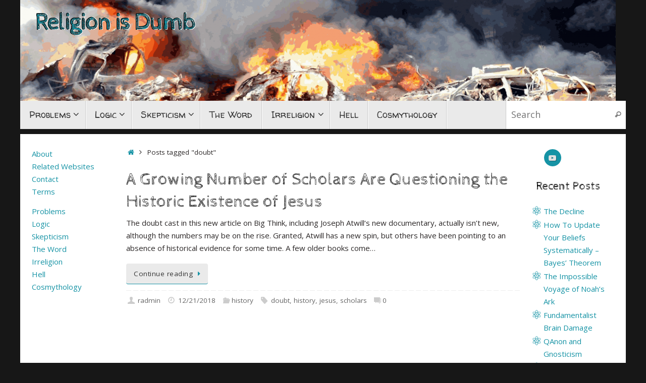

--- FILE ---
content_type: text/html; charset=UTF-8
request_url: https://religionsconflict.com/tag/doubt/
body_size: 12036
content:
<!DOCTYPE html>
<html lang="en-US">
<head>
<meta name="viewport" content="width=device-width, user-scalable=no, initial-scale=1.0, minimum-scale=1.0, maximum-scale=1.0">
<meta http-equiv="Content-Type" content="text/html; charset=UTF-8" />
<link rel="profile" href="http://gmpg.org/xfn/11" />
<link rel="pingback" href="https://religionsconflict.com/xmlrpc.php" />
<title>doubt &#8211; Religion is Dumb</title>
<meta name='robots' content='max-image-preview:large' />
	<style>img:is([sizes="auto" i], [sizes^="auto," i]) { contain-intrinsic-size: 3000px 1500px }</style>
	<link rel='dns-prefetch' href='//fonts.googleapis.com' />
<link rel="alternate" type="application/rss+xml" title="Religion is Dumb &raquo; Feed" href="https://religionsconflict.com/feed/" />
<link rel="alternate" type="application/rss+xml" title="Religion is Dumb &raquo; Comments Feed" href="https://religionsconflict.com/comments/feed/" />
<link rel="alternate" type="application/rss+xml" title="Religion is Dumb &raquo; doubt Tag Feed" href="https://religionsconflict.com/tag/doubt/feed/" />
<script type="text/javascript">
/* <![CDATA[ */
window._wpemojiSettings = {"baseUrl":"https:\/\/s.w.org\/images\/core\/emoji\/16.0.1\/72x72\/","ext":".png","svgUrl":"https:\/\/s.w.org\/images\/core\/emoji\/16.0.1\/svg\/","svgExt":".svg","source":{"concatemoji":"https:\/\/religionsconflict.com\/wp-includes\/js\/wp-emoji-release.min.js?ver=6.8.3"}};
/*! This file is auto-generated */
!function(s,n){var o,i,e;function c(e){try{var t={supportTests:e,timestamp:(new Date).valueOf()};sessionStorage.setItem(o,JSON.stringify(t))}catch(e){}}function p(e,t,n){e.clearRect(0,0,e.canvas.width,e.canvas.height),e.fillText(t,0,0);var t=new Uint32Array(e.getImageData(0,0,e.canvas.width,e.canvas.height).data),a=(e.clearRect(0,0,e.canvas.width,e.canvas.height),e.fillText(n,0,0),new Uint32Array(e.getImageData(0,0,e.canvas.width,e.canvas.height).data));return t.every(function(e,t){return e===a[t]})}function u(e,t){e.clearRect(0,0,e.canvas.width,e.canvas.height),e.fillText(t,0,0);for(var n=e.getImageData(16,16,1,1),a=0;a<n.data.length;a++)if(0!==n.data[a])return!1;return!0}function f(e,t,n,a){switch(t){case"flag":return n(e,"\ud83c\udff3\ufe0f\u200d\u26a7\ufe0f","\ud83c\udff3\ufe0f\u200b\u26a7\ufe0f")?!1:!n(e,"\ud83c\udde8\ud83c\uddf6","\ud83c\udde8\u200b\ud83c\uddf6")&&!n(e,"\ud83c\udff4\udb40\udc67\udb40\udc62\udb40\udc65\udb40\udc6e\udb40\udc67\udb40\udc7f","\ud83c\udff4\u200b\udb40\udc67\u200b\udb40\udc62\u200b\udb40\udc65\u200b\udb40\udc6e\u200b\udb40\udc67\u200b\udb40\udc7f");case"emoji":return!a(e,"\ud83e\udedf")}return!1}function g(e,t,n,a){var r="undefined"!=typeof WorkerGlobalScope&&self instanceof WorkerGlobalScope?new OffscreenCanvas(300,150):s.createElement("canvas"),o=r.getContext("2d",{willReadFrequently:!0}),i=(o.textBaseline="top",o.font="600 32px Arial",{});return e.forEach(function(e){i[e]=t(o,e,n,a)}),i}function t(e){var t=s.createElement("script");t.src=e,t.defer=!0,s.head.appendChild(t)}"undefined"!=typeof Promise&&(o="wpEmojiSettingsSupports",i=["flag","emoji"],n.supports={everything:!0,everythingExceptFlag:!0},e=new Promise(function(e){s.addEventListener("DOMContentLoaded",e,{once:!0})}),new Promise(function(t){var n=function(){try{var e=JSON.parse(sessionStorage.getItem(o));if("object"==typeof e&&"number"==typeof e.timestamp&&(new Date).valueOf()<e.timestamp+604800&&"object"==typeof e.supportTests)return e.supportTests}catch(e){}return null}();if(!n){if("undefined"!=typeof Worker&&"undefined"!=typeof OffscreenCanvas&&"undefined"!=typeof URL&&URL.createObjectURL&&"undefined"!=typeof Blob)try{var e="postMessage("+g.toString()+"("+[JSON.stringify(i),f.toString(),p.toString(),u.toString()].join(",")+"));",a=new Blob([e],{type:"text/javascript"}),r=new Worker(URL.createObjectURL(a),{name:"wpTestEmojiSupports"});return void(r.onmessage=function(e){c(n=e.data),r.terminate(),t(n)})}catch(e){}c(n=g(i,f,p,u))}t(n)}).then(function(e){for(var t in e)n.supports[t]=e[t],n.supports.everything=n.supports.everything&&n.supports[t],"flag"!==t&&(n.supports.everythingExceptFlag=n.supports.everythingExceptFlag&&n.supports[t]);n.supports.everythingExceptFlag=n.supports.everythingExceptFlag&&!n.supports.flag,n.DOMReady=!1,n.readyCallback=function(){n.DOMReady=!0}}).then(function(){return e}).then(function(){var e;n.supports.everything||(n.readyCallback(),(e=n.source||{}).concatemoji?t(e.concatemoji):e.wpemoji&&e.twemoji&&(t(e.twemoji),t(e.wpemoji)))}))}((window,document),window._wpemojiSettings);
/* ]]> */
</script>
<style id='wp-emoji-styles-inline-css' type='text/css'>

	img.wp-smiley, img.emoji {
		display: inline !important;
		border: none !important;
		box-shadow: none !important;
		height: 1em !important;
		width: 1em !important;
		margin: 0 0.07em !important;
		vertical-align: -0.1em !important;
		background: none !important;
		padding: 0 !important;
	}
</style>
<link rel='stylesheet' id='wp-block-library-css' href='https://religionsconflict.com/wp-includes/css/dist/block-library/style.min.css?ver=6.8.3' type='text/css' media='all' />
<style id='classic-theme-styles-inline-css' type='text/css'>
/*! This file is auto-generated */
.wp-block-button__link{color:#fff;background-color:#32373c;border-radius:9999px;box-shadow:none;text-decoration:none;padding:calc(.667em + 2px) calc(1.333em + 2px);font-size:1.125em}.wp-block-file__button{background:#32373c;color:#fff;text-decoration:none}
</style>
<style id='global-styles-inline-css' type='text/css'>
:root{--wp--preset--aspect-ratio--square: 1;--wp--preset--aspect-ratio--4-3: 4/3;--wp--preset--aspect-ratio--3-4: 3/4;--wp--preset--aspect-ratio--3-2: 3/2;--wp--preset--aspect-ratio--2-3: 2/3;--wp--preset--aspect-ratio--16-9: 16/9;--wp--preset--aspect-ratio--9-16: 9/16;--wp--preset--color--black: #000000;--wp--preset--color--cyan-bluish-gray: #abb8c3;--wp--preset--color--white: #ffffff;--wp--preset--color--pale-pink: #f78da7;--wp--preset--color--vivid-red: #cf2e2e;--wp--preset--color--luminous-vivid-orange: #ff6900;--wp--preset--color--luminous-vivid-amber: #fcb900;--wp--preset--color--light-green-cyan: #7bdcb5;--wp--preset--color--vivid-green-cyan: #00d084;--wp--preset--color--pale-cyan-blue: #8ed1fc;--wp--preset--color--vivid-cyan-blue: #0693e3;--wp--preset--color--vivid-purple: #9b51e0;--wp--preset--gradient--vivid-cyan-blue-to-vivid-purple: linear-gradient(135deg,rgba(6,147,227,1) 0%,rgb(155,81,224) 100%);--wp--preset--gradient--light-green-cyan-to-vivid-green-cyan: linear-gradient(135deg,rgb(122,220,180) 0%,rgb(0,208,130) 100%);--wp--preset--gradient--luminous-vivid-amber-to-luminous-vivid-orange: linear-gradient(135deg,rgba(252,185,0,1) 0%,rgba(255,105,0,1) 100%);--wp--preset--gradient--luminous-vivid-orange-to-vivid-red: linear-gradient(135deg,rgba(255,105,0,1) 0%,rgb(207,46,46) 100%);--wp--preset--gradient--very-light-gray-to-cyan-bluish-gray: linear-gradient(135deg,rgb(238,238,238) 0%,rgb(169,184,195) 100%);--wp--preset--gradient--cool-to-warm-spectrum: linear-gradient(135deg,rgb(74,234,220) 0%,rgb(151,120,209) 20%,rgb(207,42,186) 40%,rgb(238,44,130) 60%,rgb(251,105,98) 80%,rgb(254,248,76) 100%);--wp--preset--gradient--blush-light-purple: linear-gradient(135deg,rgb(255,206,236) 0%,rgb(152,150,240) 100%);--wp--preset--gradient--blush-bordeaux: linear-gradient(135deg,rgb(254,205,165) 0%,rgb(254,45,45) 50%,rgb(107,0,62) 100%);--wp--preset--gradient--luminous-dusk: linear-gradient(135deg,rgb(255,203,112) 0%,rgb(199,81,192) 50%,rgb(65,88,208) 100%);--wp--preset--gradient--pale-ocean: linear-gradient(135deg,rgb(255,245,203) 0%,rgb(182,227,212) 50%,rgb(51,167,181) 100%);--wp--preset--gradient--electric-grass: linear-gradient(135deg,rgb(202,248,128) 0%,rgb(113,206,126) 100%);--wp--preset--gradient--midnight: linear-gradient(135deg,rgb(2,3,129) 0%,rgb(40,116,252) 100%);--wp--preset--font-size--small: 13px;--wp--preset--font-size--medium: 20px;--wp--preset--font-size--large: 36px;--wp--preset--font-size--x-large: 42px;--wp--preset--spacing--20: 0.44rem;--wp--preset--spacing--30: 0.67rem;--wp--preset--spacing--40: 1rem;--wp--preset--spacing--50: 1.5rem;--wp--preset--spacing--60: 2.25rem;--wp--preset--spacing--70: 3.38rem;--wp--preset--spacing--80: 5.06rem;--wp--preset--shadow--natural: 6px 6px 9px rgba(0, 0, 0, 0.2);--wp--preset--shadow--deep: 12px 12px 50px rgba(0, 0, 0, 0.4);--wp--preset--shadow--sharp: 6px 6px 0px rgba(0, 0, 0, 0.2);--wp--preset--shadow--outlined: 6px 6px 0px -3px rgba(255, 255, 255, 1), 6px 6px rgba(0, 0, 0, 1);--wp--preset--shadow--crisp: 6px 6px 0px rgba(0, 0, 0, 1);}:where(.is-layout-flex){gap: 0.5em;}:where(.is-layout-grid){gap: 0.5em;}body .is-layout-flex{display: flex;}.is-layout-flex{flex-wrap: wrap;align-items: center;}.is-layout-flex > :is(*, div){margin: 0;}body .is-layout-grid{display: grid;}.is-layout-grid > :is(*, div){margin: 0;}:where(.wp-block-columns.is-layout-flex){gap: 2em;}:where(.wp-block-columns.is-layout-grid){gap: 2em;}:where(.wp-block-post-template.is-layout-flex){gap: 1.25em;}:where(.wp-block-post-template.is-layout-grid){gap: 1.25em;}.has-black-color{color: var(--wp--preset--color--black) !important;}.has-cyan-bluish-gray-color{color: var(--wp--preset--color--cyan-bluish-gray) !important;}.has-white-color{color: var(--wp--preset--color--white) !important;}.has-pale-pink-color{color: var(--wp--preset--color--pale-pink) !important;}.has-vivid-red-color{color: var(--wp--preset--color--vivid-red) !important;}.has-luminous-vivid-orange-color{color: var(--wp--preset--color--luminous-vivid-orange) !important;}.has-luminous-vivid-amber-color{color: var(--wp--preset--color--luminous-vivid-amber) !important;}.has-light-green-cyan-color{color: var(--wp--preset--color--light-green-cyan) !important;}.has-vivid-green-cyan-color{color: var(--wp--preset--color--vivid-green-cyan) !important;}.has-pale-cyan-blue-color{color: var(--wp--preset--color--pale-cyan-blue) !important;}.has-vivid-cyan-blue-color{color: var(--wp--preset--color--vivid-cyan-blue) !important;}.has-vivid-purple-color{color: var(--wp--preset--color--vivid-purple) !important;}.has-black-background-color{background-color: var(--wp--preset--color--black) !important;}.has-cyan-bluish-gray-background-color{background-color: var(--wp--preset--color--cyan-bluish-gray) !important;}.has-white-background-color{background-color: var(--wp--preset--color--white) !important;}.has-pale-pink-background-color{background-color: var(--wp--preset--color--pale-pink) !important;}.has-vivid-red-background-color{background-color: var(--wp--preset--color--vivid-red) !important;}.has-luminous-vivid-orange-background-color{background-color: var(--wp--preset--color--luminous-vivid-orange) !important;}.has-luminous-vivid-amber-background-color{background-color: var(--wp--preset--color--luminous-vivid-amber) !important;}.has-light-green-cyan-background-color{background-color: var(--wp--preset--color--light-green-cyan) !important;}.has-vivid-green-cyan-background-color{background-color: var(--wp--preset--color--vivid-green-cyan) !important;}.has-pale-cyan-blue-background-color{background-color: var(--wp--preset--color--pale-cyan-blue) !important;}.has-vivid-cyan-blue-background-color{background-color: var(--wp--preset--color--vivid-cyan-blue) !important;}.has-vivid-purple-background-color{background-color: var(--wp--preset--color--vivid-purple) !important;}.has-black-border-color{border-color: var(--wp--preset--color--black) !important;}.has-cyan-bluish-gray-border-color{border-color: var(--wp--preset--color--cyan-bluish-gray) !important;}.has-white-border-color{border-color: var(--wp--preset--color--white) !important;}.has-pale-pink-border-color{border-color: var(--wp--preset--color--pale-pink) !important;}.has-vivid-red-border-color{border-color: var(--wp--preset--color--vivid-red) !important;}.has-luminous-vivid-orange-border-color{border-color: var(--wp--preset--color--luminous-vivid-orange) !important;}.has-luminous-vivid-amber-border-color{border-color: var(--wp--preset--color--luminous-vivid-amber) !important;}.has-light-green-cyan-border-color{border-color: var(--wp--preset--color--light-green-cyan) !important;}.has-vivid-green-cyan-border-color{border-color: var(--wp--preset--color--vivid-green-cyan) !important;}.has-pale-cyan-blue-border-color{border-color: var(--wp--preset--color--pale-cyan-blue) !important;}.has-vivid-cyan-blue-border-color{border-color: var(--wp--preset--color--vivid-cyan-blue) !important;}.has-vivid-purple-border-color{border-color: var(--wp--preset--color--vivid-purple) !important;}.has-vivid-cyan-blue-to-vivid-purple-gradient-background{background: var(--wp--preset--gradient--vivid-cyan-blue-to-vivid-purple) !important;}.has-light-green-cyan-to-vivid-green-cyan-gradient-background{background: var(--wp--preset--gradient--light-green-cyan-to-vivid-green-cyan) !important;}.has-luminous-vivid-amber-to-luminous-vivid-orange-gradient-background{background: var(--wp--preset--gradient--luminous-vivid-amber-to-luminous-vivid-orange) !important;}.has-luminous-vivid-orange-to-vivid-red-gradient-background{background: var(--wp--preset--gradient--luminous-vivid-orange-to-vivid-red) !important;}.has-very-light-gray-to-cyan-bluish-gray-gradient-background{background: var(--wp--preset--gradient--very-light-gray-to-cyan-bluish-gray) !important;}.has-cool-to-warm-spectrum-gradient-background{background: var(--wp--preset--gradient--cool-to-warm-spectrum) !important;}.has-blush-light-purple-gradient-background{background: var(--wp--preset--gradient--blush-light-purple) !important;}.has-blush-bordeaux-gradient-background{background: var(--wp--preset--gradient--blush-bordeaux) !important;}.has-luminous-dusk-gradient-background{background: var(--wp--preset--gradient--luminous-dusk) !important;}.has-pale-ocean-gradient-background{background: var(--wp--preset--gradient--pale-ocean) !important;}.has-electric-grass-gradient-background{background: var(--wp--preset--gradient--electric-grass) !important;}.has-midnight-gradient-background{background: var(--wp--preset--gradient--midnight) !important;}.has-small-font-size{font-size: var(--wp--preset--font-size--small) !important;}.has-medium-font-size{font-size: var(--wp--preset--font-size--medium) !important;}.has-large-font-size{font-size: var(--wp--preset--font-size--large) !important;}.has-x-large-font-size{font-size: var(--wp--preset--font-size--x-large) !important;}
:where(.wp-block-post-template.is-layout-flex){gap: 1.25em;}:where(.wp-block-post-template.is-layout-grid){gap: 1.25em;}
:where(.wp-block-columns.is-layout-flex){gap: 2em;}:where(.wp-block-columns.is-layout-grid){gap: 2em;}
:root :where(.wp-block-pullquote){font-size: 1.5em;line-height: 1.6;}
</style>
<link rel='stylesheet' id='contact-form-7-css' href='https://religionsconflict.com/wp-content/plugins/contact-form-7/includes/css/styles.css?ver=6.1.3' type='text/css' media='all' />
<link rel='stylesheet' id='tempera-fonts-css' href='https://religionsconflict.com/wp-content/themes/tempera/fonts/fontfaces.css?ver=1.8.3' type='text/css' media='all' />
<link rel='stylesheet' id='tempera-googlefonts-css' href='//fonts.googleapis.com/css?family=Open+Sans|Cabin+Sketch|Walter+Turncoat' type='text/css' media='screen' />
<link rel='stylesheet' id='tempera-style-css' href='https://religionsconflict.com/wp-content/themes/tempera/style.css?ver=1.8.3' type='text/css' media='all' />
<style id='tempera-style-inline-css' type='text/css'>
#header, #main, #topbar-inner { max-width: 1200px; } #container.one-column { } #container.two-columns-right #secondary { width:340px; float:right; } #container.two-columns-right #content { width:calc(100% - 360px); float:left; } #container.two-columns-left #primary { width:340px; float:left; } #container.two-columns-left #content { width:calc(100% - 360px); float:right; } #container.three-columns-right .sidey { width:170px; float:left; } #container.three-columns-right #primary { margin-left:10px; margin-right:10px; } #container.three-columns-right #content { width: calc(100% - 360px); float:left;} #container.three-columns-left .sidey { width:170px; float:left; } #container.three-columns-left #secondary {margin-left:10px; margin-right:10px; } #container.three-columns-left #content { width: calc(100% - 360px); float:right; } #container.three-columns-sided .sidey { width:170px; float:left; } #container.three-columns-sided #secondary { float:right; } #container.three-columns-sided #content { width: calc(100% - 380px); float:right; margin: 0 190px 0 -1200px; } body { font-family: "Open Sans"; } #content h1.entry-title a, #content h2.entry-title a, #content h1.entry-title , #content h2.entry-title { font-family: "Cabin Sketch"; } .widget-title, .widget-title a { font-family: "Cabin Sketch"; } .entry-content h1, .entry-content h2, .entry-content h3, .entry-content h4, .entry-content h5, .entry-content h6, #comments #reply-title, .nivo-caption h2, #front-text1 h2, #front-text2 h2, .column-header-image, .column-header-noimage { font-family: "Walter Turncoat"; } #site-title span a { font-family: "Cabin Sketch"; } #access ul li a, #access ul li a span { font-family: "Walter Turncoat"; } body { color: #2b2727; background-color: #171717 } a { color: #1693A5; } a:hover,.entry-meta span a:hover, .comments-link a:hover { color: #D6341D; } #header { ; } #site-title span a { color:#1693A5; } #site-description { color:#999999; } .socials a { background-color: #1693A5; } .socials .socials-hover { background-color: #D6341D; } /* Main menu top level */ #access a, #nav-toggle span, li.menu-main-search .searchform input[type="search"] { color: #333333; } li.menu-main-search .searchform input[type="search"] { background-color: #ffffff; border-left-color: #cccccc; } #access, #nav-toggle {background-color: #EAEAEA; } #access > .menu > ul > li > a > span { border-color: #cccccc; -webkit-box-shadow: 1px 0 0 #ffffff; box-shadow: 1px 0 0 #ffffff; } /*.rtl #access > .menu > ul > li > a > span { -webkit-box-shadow: -1px 0 0 #ffffff; box-shadow: -1px 0 0 #ffffff; } */ #access a:hover {background-color: #f7f7f7; } #access ul li.current_page_item > a, #access ul li.current-menu-item > a, #access ul li.current_page_ancestor > a, #access ul li.current-menu-ancestor > a { background-color: #f7f7f7; } /* Main menu Submenus */ #access > .menu > ul > li > ul:before {border-bottom-color:#2D2D2D;} #access ul ul ul li:first-child:before { border-right-color:#2D2D2D;} #access ul ul li { background-color:#2D2D2D; border-top-color:#3b3b3b; border-bottom-color:#222222} #access ul ul li a{color:#BBBBBB} #access ul ul li a:hover{background:#3b3b3b} #access ul ul li.current_page_item > a, #access ul ul li.current-menu-item > a, #access ul ul li.current_page_ancestor > a, #access ul ul li.current-menu-ancestor > a { background-color:#3b3b3b; } #topbar { background-color: #000000;border-bottom-color:#282828; box-shadow:3px 0 3px #000000; } .topmenu ul li a, .topmenu .searchsubmit { color: #CCCCCC; } .topmenu ul li a:hover, .topmenu .searchform input[type="search"] { color: #EEEEEE; border-bottom-color: rgba( 22,147,165, 0.5); } #main { background-color: #FFFFFF; } #author-info, #entry-author-info, #content .page-title { border-color: #1693A5; background: #F7F7F7; } #entry-author-info #author-avatar, #author-info #author-avatar { border-color: #EEEEEE; } .sidey .widget-container { color: #333333; ; } .sidey .widget-title { color: #666666; background-color: #F7F7F7;border-color:#cfcfcf;} .sidey .widget-container a {} .sidey .widget-container a:hover {} .entry-content h1, .entry-content h2, .entry-content h3, .entry-content h4, .entry-content h5, .entry-content h6 { color: #444444; } .sticky .entry-header {border-color:#1693A5 } .entry-title, .entry-title a { color: #444444; } .entry-title a:hover { color: #000000; } #content span.entry-format { color: #333333; background-color: #EAEAEA; } #footer { color: #AAAAAA; ; } #footer2 { color: #AAAAAA; background-color: #F7F7F7; } #footer a { ; } #footer a:hover { ; } #footer2 a, .footermenu ul li:after { ; } #footer2 a:hover { ; } #footer .widget-container { color: #333333; ; } #footer .widget-title { color: #666666; background-color: #F7F7F7;border-color:#cfcfcf } a.continue-reading-link, #cryout_ajax_more_trigger { color:#333333; background:#EAEAEA; border-bottom-color:#1693A5; } a.continue-reading-link:hover { border-bottom-color:#D6341D; } a.continue-reading-link i.crycon-right-dir {color:#1693A5} a.continue-reading-link:hover i.crycon-right-dir {color:#D6341D} .page-link a, .page-link > span > em {border-color:#CCCCCC} .columnmore a {background:#1693A5;color:#F7F7F7} .columnmore a:hover {background:#D6341D;} .button, #respond .form-submit input#submit, input[type="submit"], input[type="reset"] { background-color: #1693A5; } .button:hover, #respond .form-submit input#submit:hover { background-color: #D6341D; } .entry-content tr th, .entry-content thead th { color: #444444; } .entry-content table, .entry-content fieldset, .entry-content tr td, .entry-content tr th, .entry-content thead th { border-color: #CCCCCC; } .entry-content tr.even td { background-color: #F7F7F7 !important; } hr { border-color: #CCCCCC; } input[type="text"], input[type="password"], input[type="email"], textarea, select, input[type="color"],input[type="date"],input[type="datetime"],input[type="datetime-local"],input[type="month"],input[type="number"],input[type="range"], input[type="search"],input[type="tel"],input[type="time"],input[type="url"],input[type="week"] { background-color: #F7F7F7; border-color: #CCCCCC #EEEEEE #EEEEEE #CCCCCC; color: #2b2727; } input[type="submit"], input[type="reset"] { color: #FFFFFF; background-color: #1693A5; } input[type="text"]:hover, input[type="password"]:hover, input[type="email"]:hover, textarea:hover, input[type="color"]:hover, input[type="date"]:hover, input[type="datetime"]:hover, input[type="datetime-local"]:hover, input[type="month"]:hover, input[type="number"]:hover, input[type="range"]:hover, input[type="search"]:hover, input[type="tel"]:hover, input[type="time"]:hover, input[type="url"]:hover, input[type="week"]:hover { background-color: rgba(247,247,247,0.4); } .entry-content pre { border-color: #CCCCCC; border-bottom-color:#1693A5;} .entry-content code { background-color:#F7F7F7;} .entry-content blockquote { border-color: #EEEEEE; } abbr, acronym { border-color: #2b2727; } .comment-meta a { color: #2b2727; } #respond .form-allowed-tags { color: #999999; } .entry-meta .crycon-metas:before {color:#CCCCCC;} .entry-meta span a, .comments-link a, .entry-meta {color:#666666;} .entry-meta span a:hover, .comments-link a:hover {} .nav-next a:hover {} .nav-previous a:hover { } .pagination { border-color:#ededed;} .pagination span, .pagination a { background:#F7F7F7; border-left-color:#dddddd; border-right-color:#ffffff; } .pagination a:hover { background: #ffffff; } #searchform input[type="text"] {color:#999999;} .caption-accented .wp-caption { background-color:rgba(22,147,165,0.8); color:#FFFFFF} .tempera-image-one .entry-content img[class*='align'], .tempera-image-one .entry-summary img[class*='align'], .tempera-image-two .entry-content img[class*='align'], .tempera-image-two .entry-summary img[class*='align'], .tempera-image-one .entry-content [class*='wp-block'][class*='align'] img, .tempera-image-one .entry-summary [class*='wp-block'][class*='align'] img, .tempera-image-two .entry-content [class*='wp-block'][class*='align'] img, .tempera-image-two .entry-summary [class*='wp-block'][class*='align'] img { border-color:#1693A5;} html { font-size:15px; line-height:1.7; } .entry-content, .entry-summary, #frontpage blockquote { text-align:inherit; } .entry-content, .entry-summary, .widget-area { ; } #content h1.entry-title, #content h2.entry-title { font-size:34px ;} .widget-title, .widget-title a { font-size:22px ;} h1 { font-size: 2.526em; } h2 { font-size: 2.202em; } h3 { font-size: 1.878em; } h4 { font-size: 1.554em; } h5 { font-size: 1.23em; } h6 { font-size: 0.906em; } #site-title { font-size:46px ;} #access ul li a, li.menu-main-search .searchform input[type="search"] { font-size:18px ;} .nocomments, .nocomments2 {display:none;} .comments-link span { display:none;} #header-container > div { margin:20px 0 0 30px;} header.page-header, .archive h1.page-title { display:none; } .entry-content p, .entry-content ul, .entry-content ol, .entry-content dd, .entry-content pre, .entry-content hr, .entry-summary p, .commentlist p { margin-bottom: 1.0em; } header.entry-header > .entry-meta { display: none; } #toTop {background:#FFFFFF;margin-left:1350px;} #toTop:hover .crycon-back2top:before {color:#D6341D;} @media (max-width: 1245px) { #footer2 #toTop { position: relative; margin-left: auto !important; margin-right: auto !important; bottom: 0; display: block; width: 45px; border-radius: 4px 4px 0 0; opacity: 1; } } #main {margin-top:10px; } #forbottom {margin-left: 20px; margin-right: 20px;} #header-widget-area { width: 33%; } #branding { height:200px; } 
/* Tempera Custom CSS */ @import url('https://fonts.googleapis.com/css?family=Cabin+Sketch'); a.socialicons.social-Twitter {visibility: hidden;} a.socialicons.social-RSS {visibility: hidden;} #toTop{background: #319DCF;} #site-description, #site-copyright {font-size: 12px; font-family: 'Cabin Sketch'; } #recent-posts-3 ul li { background: url(/wp-content/uploads/2018/12/atom-menu.png); background-repeat: no-repeat; padding-left: 24px; background-size: 20px 20px; } /*{color: rgb(22, 147, 165); content: "\f5d2"; font-family: FontAwesome;}*/ /*---Hide reCaptcha v3 visible seal---*/ .grecaptcha-badge { opacity:0 !important; } .widget-container > ul > li {margin-bottom: 2px;} #main .widget-area ul ul { margin-left: 1px;} .widget-container { padding: 2px; margin: 0 0 10px 0; } #site-title { -webkit-text-stroke: 0.4px black; /*never exceed 1px*/ text-shadow: 1px 1px 0 #fff, -1px -1px 0 #000, 1px -1px 0 #fff, -1px 1px 0 #000, 1px 1px 0 #fff; } #site-description{ -webkit-text-stroke: 1px black; /*never exceed 1px*/ text-shadow: 1px 1px 0 #fff, -1px -1px 0 #000, 1px -1px 0 #fff, -1px 1px 0 #000, 1px 1px 0 #fff; } #site-title a:hover { color: #D6341D; } #access ul ul li a:hover { background:#D6341D; } .sidey .widget-title {color: #000000 !important; background-color: transparent !important; border-color: transparent !important; } .entry-title .entry-title a { color: #000000; } .fa-copyright {font-size: 70%;} table { border-collapse: collapse !important; } table, th, td { border: 1px solid black; padding: 2px !important; font-size: 95% !important; text-align: center; } table#blog-web th, td { border: 0px !important; padding: 2px !important; text-align: left; } .cartcontents {font-size: 90% !important;} .woocommerce .quantity .qty {width: 70px !important; padding-left: 5px !important; padding-right: 5px !important;} .woocommerce #respond input#submit.alt, .woocommerce a.button.alt, .woocommerce button.button.alt, .woocommerce input.button.alt {background-color: #319DCF;} .woocommerce button.button {font-size: 95%;} .woocommerce #respond input#submit:hover,.woocommerce a.button:hover, .woocommerce button.button:hover, .woocommerce input.button:hover, .woocommerce #respond input#submit.alt:hover, .woocommerce a.button.alt:hover, .woocommerce button.button.alt:hover, .woocommerce button.button.alt:active, .woocommerce input.button.alt:hover, .woocommerce button.button.alt:disabled[disabled], .woocommerce button.button.alt:disabled[disabled]:hover {background-color: #D6341D;} mark {background-color: #fff !important; visibility: hidden;} /*removes woo commerce ?*/ .woocommerce ul.products li.product .woocommerce-loop-category__title {text-align: center;} .woocommerce ul.products li.product .woocommerce-loop-product__title {text-align: center;} .woocommerce ul.products li.product .price {text-align: center;} .woocommerce a.button {background-color: #319DCF; color: #FFFFFF;} .woocommerce ul.products a:hover {opacity: 0.5;} .woocommerce .woocommerce-ordering {display:none;} .woocommerce span.onsale {padding: 0; background-color: #319DCF} ul.products li{ text-align: center}
</style>
<link rel='stylesheet' id='tempera-mobile-css' href='https://religionsconflict.com/wp-content/themes/tempera/styles/style-mobile.css?ver=1.8.3' type='text/css' media='all' />
<script type="text/javascript" src="https://religionsconflict.com/wp-includes/js/jquery/jquery.min.js?ver=3.7.1" id="jquery-core-js"></script>
<script type="text/javascript" src="https://religionsconflict.com/wp-includes/js/jquery/jquery-migrate.min.js?ver=3.4.1" id="jquery-migrate-js"></script>
<link rel="https://api.w.org/" href="https://religionsconflict.com/wp-json/" /><link rel="alternate" title="JSON" type="application/json" href="https://religionsconflict.com/wp-json/wp/v2/tags/68" /><link rel="EditURI" type="application/rsd+xml" title="RSD" href="https://religionsconflict.com/xmlrpc.php?rsd" />
<meta name="generator" content="WordPress 6.8.3" />
<link rel="icon" href="https://religionsconflict.com/wp-content/uploads/2020/12/cropped-rid-icon-32x32.png" sizes="32x32" />
<link rel="icon" href="https://religionsconflict.com/wp-content/uploads/2020/12/cropped-rid-icon-192x192.png" sizes="192x192" />
<link rel="apple-touch-icon" href="https://religionsconflict.com/wp-content/uploads/2020/12/cropped-rid-icon-180x180.png" />
<meta name="msapplication-TileImage" content="https://religionsconflict.com/wp-content/uploads/2020/12/cropped-rid-icon-270x270.png" />
	<!--[if lt IE 9]>
	<script>
	document.createElement('header');
	document.createElement('nav');
	document.createElement('section');
	document.createElement('article');
	document.createElement('aside');
	document.createElement('footer');
	</script>
	<![endif]-->
	</head>
<body class="archive tag tag-doubt tag-68 wp-theme-tempera tempera-image-none caption-dark tempera-comment-placeholders tempera-menu-left tempera-topbarhide">

	<a class="skip-link screen-reader-text" href="#main" title="Skip to content"> Skip to content </a>
	
<div id="wrapper" class="hfeed">
<div id="topbar" ><div id="topbar-inner">  </div></div>

<div id="header-full">
	<header id="header">
		<div id="masthead">
			<div id="branding" role="banner" >
				<img id="bg_image" alt="Religion is Dumb" title="Religion is Dumb" src="https://religionsconflict.com/wp-content/uploads/2016/12/cropped-religions-conflict-header-1.png"  />	<div id="header-container">
	<div><div id="site-title"><span> <a href="https://religionsconflict.com/" title="Religion is Dumb" rel="home">Religion is Dumb</a> </span></div><div id="site-description" ></div></div></div>								<div style="clear:both;"></div>
			</div><!-- #branding -->
			<button id="nav-toggle"><span>&nbsp;</span></button>
			<nav id="access" class="jssafe" role="navigation">
					<div class="skip-link screen-reader-text"><a href="#content" title="Skip to content">
		Skip to content	</a></div>
	<div class="menu"><ul id="prime_nav" class="menu"><li id="menu-item-190" class="menu-item menu-item-type-post_type menu-item-object-page menu-item-has-children menu-item-190"><a href="https://religionsconflict.com/problems/"><span>Problems</span></a>
<ul class="sub-menu">
	<li id="menu-item-193" class="menu-item menu-item-type-post_type menu-item-object-page menu-item-193"><a href="https://religionsconflict.com/problems/classical-god-arguments/"><span>Classical God Arguments</span></a></li>
	<li id="menu-item-191" class="menu-item menu-item-type-post_type menu-item-object-page menu-item-191"><a href="https://religionsconflict.com/problems/other-arguments/"><span>Other Arguments</span></a></li>
	<li id="menu-item-194" class="menu-item menu-item-type-post_type menu-item-object-page menu-item-194"><a href="https://religionsconflict.com/problems/other-problems-with-god-theories/"><span>Other Problems</span></a></li>
	<li id="menu-item-192" class="menu-item menu-item-type-post_type menu-item-object-page menu-item-192"><a href="https://religionsconflict.com/problems/the-problem-of-evil/"><span>The Problem of Evil</span></a></li>
	<li id="menu-item-346" class="menu-item menu-item-type-post_type menu-item-object-page menu-item-346"><a href="https://religionsconflict.com/problems/is-a-sound-argument-for-the-non-existence-of-a-god-even-possible/"><span>A Sound Argument for Non-Existence?</span></a></li>
	<li id="menu-item-378" class="menu-item menu-item-type-post_type menu-item-object-page menu-item-378"><a href="https://religionsconflict.com/problems/refutations-of-arguments-for-gods-existence/"><span>Refutations of Arguments for God&#8217;s Existence</span></a></li>
</ul>
</li>
<li id="menu-item-360" class="menu-item menu-item-type-post_type menu-item-object-page menu-item-has-children menu-item-360"><a href="https://religionsconflict.com/logic/"><span>Logic</span></a>
<ul class="sub-menu">
	<li id="menu-item-362" class="menu-item menu-item-type-post_type menu-item-object-page menu-item-362"><a href="https://religionsconflict.com/logic/distraction-motives-and-missing-points/"><span>Distraction, Motives, and Missing Points</span></a></li>
	<li id="menu-item-361" class="menu-item menu-item-type-post_type menu-item-object-page menu-item-361"><a href="https://religionsconflict.com/logic/changing-the-subject/"><span>Changing the Subject</span></a></li>
</ul>
</li>
<li id="menu-item-381" class="menu-item menu-item-type-post_type menu-item-object-page menu-item-has-children menu-item-381"><a href="https://religionsconflict.com/skepticism/"><span>Skepticism</span></a>
<ul class="sub-menu">
	<li id="menu-item-335" class="menu-item menu-item-type-post_type menu-item-object-page menu-item-335"><a href="https://religionsconflict.com/skepticism/the-burden-of-skepticism/"><span>The Burden of Skepticism</span></a></li>
	<li id="menu-item-334" class="menu-item menu-item-type-post_type menu-item-object-page menu-item-334"><a href="https://religionsconflict.com/skepticism/the-fine-art-of-baloney-detection/"><span>The Fine Art of  Baloney Detection</span></a></li>
	<li id="menu-item-336" class="menu-item menu-item-type-post_type menu-item-object-page menu-item-336"><a href="https://religionsconflict.com/skepticism/how-to-sell-a-pseudoscience/"><span>How to Sell a Pseudoscience</span></a></li>
	<li id="menu-item-377" class="menu-item menu-item-type-post_type menu-item-object-page menu-item-377"><a href="https://religionsconflict.com/skepticism/the-basic-equipment/"><span>The Basic Equipment</span></a></li>
	<li id="menu-item-345" class="menu-item menu-item-type-post_type menu-item-object-page menu-item-345"><a href="https://religionsconflict.com/skepticism/proving-a-negative/"><span>Proving a Negative</span></a></li>
</ul>
</li>
<li id="menu-item-481" class="menu-item menu-item-type-post_type menu-item-object-page menu-item-481"><a href="https://religionsconflict.com/the-word/"><span>The Word</span></a></li>
<li id="menu-item-333" class="menu-item menu-item-type-post_type menu-item-object-page menu-item-has-children menu-item-333"><a href="https://religionsconflict.com/irreligion/"><span>Irreligion</span></a>
<ul class="sub-menu">
	<li id="menu-item-431" class="menu-item menu-item-type-post_type menu-item-object-page menu-item-431"><a href="https://religionsconflict.com/definitions/"><span>Definitions</span></a></li>
	<li id="menu-item-432" class="menu-item menu-item-type-post_type menu-item-object-page menu-item-432"><a href="https://religionsconflict.com/irreligion/atheism/"><span>Atheism</span></a></li>
	<li id="menu-item-376" class="menu-item menu-item-type-post_type menu-item-object-page menu-item-376"><a href="https://religionsconflict.com/irreligion/is-atheism-presumptuous/"><span>Is Atheism Presumptuous?</span></a></li>
	<li id="menu-item-200" class="menu-item menu-item-type-post_type menu-item-object-page menu-item-200"><a href="https://religionsconflict.com/irreligion/humanism/"><span>Humanism</span></a></li>
</ul>
</li>
<li id="menu-item-199" class="menu-item menu-item-type-post_type menu-item-object-page menu-item-199"><a href="https://religionsconflict.com/hell/"><span>Hell</span></a></li>
<li id="menu-item-201" class="menu-item menu-item-type-post_type menu-item-object-page menu-item-201"><a href="https://religionsconflict.com/cosmythology-is-the-universe-fine-tuned-to-produce-us/"><span>Cosmythology</span></a></li>
<li class='menu-main-search'> 
<form role="search" method="get" class="searchform" action="https://religionsconflict.com/">
	<label>
		<span class="screen-reader-text">Search for:</span>
		<input type="search" class="s" placeholder="Search" value="" name="s" />
	</label>
	<button type="submit" class="searchsubmit"><span class="screen-reader-text">Search</span><i class="crycon-search"></i></button>
</form>
 </li></ul></div>			</nav><!-- #access -->
		</div><!-- #masthead -->
	</header><!-- #header -->
</div><!-- #header-full -->

<div style="clear:both;height:0;"> </div>

<div id="main" class="main">
			<div  id="forbottom" >
		
		<div style="clear:both;"> </div>

		
		<section id="container" class="three-columns-sided">
	
			<div id="content" role="main">
			<div class="breadcrumbs"><a href="https://religionsconflict.com"><i class="crycon-homebread"></i><span class="screen-reader-text">Home</span></a><i class="crycon-angle-right"></i> <span class="current">Posts tagged "doubt"</span></div><!--breadcrumbs-->			
			
				<header class="page-header">
					<h1 class="page-title">Tag: <span>doubt</span></h1>									</header>

								
					
	<article id="post-70" class="post-70 post type-post status-publish format-standard hentry category-history tag-doubt tag-history tag-jesus tag-scholars">
				
		<header class="entry-header">			
			<h2 class="entry-title">
				<a href="https://religionsconflict.com/a-growing-number-of-scholars-are-questioning-the-historic-existence-of-jesus/" title="Permalink to A Growing Number of Scholars Are Questioning the Historic Existence of Jesus" rel="bookmark">A Growing Number of Scholars Are Questioning the Historic Existence of Jesus</a>
			</h2>
						<div class="entry-meta">
							</div><!-- .entry-meta -->	
		</header><!-- .entry-header -->
		
						
												<div class="entry-summary">
												<p>The doubt cast in this new article on Big Think, including Joseph Atwill&#8216;s new documentary, actually isn&#8217;t new, although the numbers may be on the rise. Granted, Atwill has a new spin, but others have been pointing to an absence of historical evidence for some time. A few older books come…</p>
<p class="continue-reading-button"> <a class="continue-reading-link" href="https://religionsconflict.com/a-growing-number-of-scholars-are-questioning-the-historic-existence-of-jesus/">Continue reading<i class="crycon-right-dir"></i></a></p>
						</div><!-- .entry-summary -->
									
		
		<footer class="entry-meta">
			<span class="author vcard" ><i class="crycon-author crycon-metas" title="Author "></i>
					<a class="url fn n" rel="author" href="https://religionsconflict.com/author/radmin/" title="View all posts by radmin">radmin</a></span><span><i class="crycon-time crycon-metas" title="Date"></i>
				<time class="onDate date published" datetime="2018-12-21T23:35:13+00:00">
					<a href="https://religionsconflict.com/a-growing-number-of-scholars-are-questioning-the-historic-existence-of-jesus/" rel="bookmark">12/21/2018</a>
				</time>
			   </span><time class="updated"  datetime="2018-12-23T14:44:17+00:00">12/23/2018</time><span class="bl_categ"><i class="crycon-folder-open crycon-metas" title="Categories"></i><a href="https://religionsconflict.com/category/history/" rel="tag">history</a></span> 		<span class="footer-tags"><i class="crycon-tag crycon-metas" title="Tags"> </i><a href="https://religionsconflict.com/tag/doubt/" rel="tag">doubt</a>, <a href="https://religionsconflict.com/tag/history/" rel="tag">history</a>, <a href="https://religionsconflict.com/tag/jesus/" rel="tag">jesus</a>, <a href="https://religionsconflict.com/tag/scholars/" rel="tag">scholars</a> </span>
    <span class="comments-link"><a href="https://religionsconflict.com/a-growing-number-of-scholars-are-questioning-the-historic-existence-of-jesus/#respond"><i class="crycon-comments crycon-metas" title="Leave a comment"></i><b>0</b></a></span>		</footer>
	</article><!-- #post-70 -->
	
	
						
						</div><!-- #content -->
			<div id="primary" class="widget-area sidey" role="complementary">
		
			<ul class="xoxo">
								<li id="nav_menu-2" class="widget-container widget_nav_menu"><div class="menu-sidel-container"><ul id="menu-sidel" class="menu"><li id="menu-item-42" class="menu-item menu-item-type-post_type menu-item-object-page menu-item-42"><a href="https://religionsconflict.com/about/">About</a></li>
<li id="menu-item-251" class="menu-item menu-item-type-post_type menu-item-object-page menu-item-251"><a href="https://religionsconflict.com/blog-and-site-links/">Related Websites</a></li>
<li id="menu-item-41" class="menu-item menu-item-type-post_type menu-item-object-page menu-item-41"><a href="https://religionsconflict.com/contact/">Contact</a></li>
<li id="menu-item-272" class="menu-item menu-item-type-post_type menu-item-object-page menu-item-272"><a href="https://religionsconflict.com/terms/">Terms</a></li>
</ul></div></li><li id="nav_menu-3" class="widget-container widget_nav_menu"><div class="menu-sidel-lower-container"><ul id="menu-sidel-lower" class="menu"><li id="menu-item-180" class="menu-item menu-item-type-post_type menu-item-object-page menu-item-180"><a href="https://religionsconflict.com/problems/">Problems</a></li>
<li id="menu-item-364" class="menu-item menu-item-type-post_type menu-item-object-page menu-item-364"><a href="https://religionsconflict.com/logic/">Logic</a></li>
<li id="menu-item-384" class="menu-item menu-item-type-post_type menu-item-object-page menu-item-384"><a href="https://religionsconflict.com/skepticism/">Skepticism</a></li>
<li id="menu-item-482" class="menu-item menu-item-type-post_type menu-item-object-page menu-item-482"><a href="https://religionsconflict.com/the-word/">The Word</a></li>
<li id="menu-item-363" class="menu-item menu-item-type-post_type menu-item-object-page menu-item-363"><a href="https://religionsconflict.com/irreligion/">Irreligion</a></li>
<li id="menu-item-187" class="menu-item menu-item-type-post_type menu-item-object-page menu-item-187"><a href="https://religionsconflict.com/hell/">Hell</a></li>
<li id="menu-item-189" class="menu-item menu-item-type-post_type menu-item-object-page menu-item-189"><a href="https://religionsconflict.com/cosmythology-is-the-universe-fine-tuned-to-produce-us/">Cosmythology</a></li>
</ul></div></li>			</ul>

			
		</div>

		<div id="secondary" class="widget-area sidey" role="complementary">
		
			<ul class="xoxo">
									<li id="socials-left" class="widget-container">
					<div class="socials" id="smenur">
			<a  target="_blank"  href="https://www.youtube.com/channel/UCTurKIuVoC03yo0tc2jYi6g"
			class="socialicons social-YouTube" title="YouTube">
				<img alt="YouTube" src="https://religionsconflict.com/wp-content/themes/tempera/images/socials/YouTube.png" />
			</a>
			<a  href="#"
			class="socialicons social-Twitter" title="Twitter">
				<img alt="Twitter" src="https://religionsconflict.com/wp-content/themes/tempera/images/socials/Twitter.png" />
			</a>
			<a  href="#"
			class="socialicons social-RSS" title="RSS">
				<img alt="RSS" src="https://religionsconflict.com/wp-content/themes/tempera/images/socials/RSS.png" />
			</a></div>					</li>
								
		<li id="recent-posts-3" class="widget-container widget_recent_entries">
		<h3 class="widget-title">Recent Posts</h3>
		<ul>
											<li>
					<a href="https://religionsconflict.com/the-decline/">The Decline</a>
									</li>
											<li>
					<a href="https://religionsconflict.com/how-to-update-your-beliefs-systematically-bayes-theorem/">How To Update Your Beliefs Systematically &#8211; Bayes’ Theorem</a>
									</li>
											<li>
					<a href="https://religionsconflict.com/the-impossible-voyage-of-noahs-ark/">The Impossible Voyage of Noah&#8217;s Ark</a>
									</li>
											<li>
					<a href="https://religionsconflict.com/fundamentalist-brain-damage/">Fundamentalist Brain Damage</a>
									</li>
											<li>
					<a href="https://religionsconflict.com/qanon-and-gnosticism/">QAnon and Gnosticism</a>
									</li>
											<li>
					<a href="https://religionsconflict.com/how-many-atheists-are-there/">How Many Atheists Are There?</a>
									</li>
											<li>
					<a href="https://religionsconflict.com/millennials-are-leaving-religion-and-not-coming-back/">Millennials Are Leaving Religion And Not Coming Back</a>
									</li>
											<li>
					<a href="https://religionsconflict.com/why-religion-is-not-necessary-for-living-an-ethical-life/">Why Religion is Not Necessary for Living an Ethical Life</a>
									</li>
											<li>
					<a href="https://religionsconflict.com/the-impossible-god-of-paul-tillich/">The Impossible God of Paul Tillich</a>
									</li>
											<li>
					<a href="https://religionsconflict.com/the-founding-fathers-were-not-christians/">The Founding Fathers Were Not Christians</a>
									</li>
											<li>
					<a href="https://religionsconflict.com/does-the-old-testament-satisfy-this-standard/">Does the Old Testament satisfy this standard?</a>
									</li>
											<li>
					<a href="https://religionsconflict.com/a-growing-number-of-scholars-are-questioning-the-historic-existence-of-jesus/">A Growing Number of Scholars Are Questioning the Historic Existence of Jesus</a>
									</li>
					</ul>

		</li>			</ul>

			
		</div>
		</section><!-- #container -->

	<div style="clear:both;"></div>
	</div> <!-- #forbottom -->


	<footer id="footer" role="contentinfo">
		<div id="colophon">
		
			

			<div id="footer-widget-area"  role="complementary"  class="footerone" >

				<div id="first" class="widget-area">
					<ul class="xoxo">
						<li id="text-2" class="widget-container widget_text">			<div class="textwidget"><form action="https://www.paypal.com/cgi-bin/webscr" method="post" target="_blank">
<input type="hidden" name="cmd" value="_s-xclick">
<input type="hidden" name="hosted_button_id" value="MJNYFMJQXQ748">
<input type="image" src="https://www.paypalobjects.com/en_US/i/btn/btn_donateCC_LG.gif" border="0" name="submit" title="Support Donation" alt="PayPal - The safer, easier way to pay online!">
<img alt="" border="0" src="https://www.paypalobjects.com/en_US/i/scr/pixel.gif" width="1" height="1">
</form>
</div>
		</li>					</ul>
				</div><!-- #first .widget-area -->



			</div><!-- #footer-widget-area -->
			
		</div><!-- #colophon -->

		<div id="footer2">
		
			<div id="toTop"><i class="crycon-back2top"></i> </div><div id="site-copyright">widening the god of the gaps, and the gap between gods <div style="float: left"><img src="https://religionsconflict.com/wp-content/uploads/2017/01/vt-logo-bk.png" width="45%" /><i class="fa fa-copyright fa-flip-horizontal"></i>
</div></div>	<span style="display:block;float:right;text-align:right;padding:0 20px 5px;font-size:.9em;">
	Powered by <a target="_blank" href="http://www.cryoutcreations.eu" title="Tempera Theme by Cryout Creations">Tempera</a> &amp; <a target="_blank" href="http://wordpress.org/"
			title="Semantic Personal Publishing Platform">  WordPress.		</a>
	</span><!-- #site-info -->
				
		</div><!-- #footer2 -->

	</footer><!-- #footer -->

	</div><!-- #main -->
</div><!-- #wrapper -->


<script type="speculationrules">
{"prefetch":[{"source":"document","where":{"and":[{"href_matches":"\/*"},{"not":{"href_matches":["\/wp-*.php","\/wp-admin\/*","\/wp-content\/uploads\/*","\/wp-content\/*","\/wp-content\/plugins\/*","\/wp-content\/themes\/tempera\/*","\/*\\?(.+)"]}},{"not":{"selector_matches":"a[rel~=\"nofollow\"]"}},{"not":{"selector_matches":".no-prefetch, .no-prefetch a"}}]},"eagerness":"conservative"}]}
</script>
<script type="text/javascript" src="https://religionsconflict.com/wp-includes/js/dist/hooks.min.js?ver=4d63a3d491d11ffd8ac6" id="wp-hooks-js"></script>
<script type="text/javascript" src="https://religionsconflict.com/wp-includes/js/dist/i18n.min.js?ver=5e580eb46a90c2b997e6" id="wp-i18n-js"></script>
<script type="text/javascript" id="wp-i18n-js-after">
/* <![CDATA[ */
wp.i18n.setLocaleData( { 'text direction\u0004ltr': [ 'ltr' ] } );
/* ]]> */
</script>
<script type="text/javascript" src="https://religionsconflict.com/wp-content/plugins/contact-form-7/includes/swv/js/index.js?ver=6.1.3" id="swv-js"></script>
<script type="text/javascript" id="contact-form-7-js-before">
/* <![CDATA[ */
var wpcf7 = {
    "api": {
        "root": "https:\/\/religionsconflict.com\/wp-json\/",
        "namespace": "contact-form-7\/v1"
    }
};
/* ]]> */
</script>
<script type="text/javascript" src="https://religionsconflict.com/wp-content/plugins/contact-form-7/includes/js/index.js?ver=6.1.3" id="contact-form-7-js"></script>
<script type="text/javascript" id="tempera-frontend-js-extra">
/* <![CDATA[ */
var tempera_settings = {"mobile":"1","fitvids":"0","contentwidth":"860"};
/* ]]> */
</script>
<script type="text/javascript" src="https://religionsconflict.com/wp-content/themes/tempera/js/frontend.js?ver=1.8.3" id="tempera-frontend-js"></script>
<script type="text/javascript" src="https://www.google.com/recaptcha/api.js?render=6LfX4IMUAAAAAFGOIgvLVerqoO-9Pdn6ZwraiA3Z&amp;ver=3.0" id="google-recaptcha-js"></script>
<script type="text/javascript" src="https://religionsconflict.com/wp-includes/js/dist/vendor/wp-polyfill.min.js?ver=3.15.0" id="wp-polyfill-js"></script>
<script type="text/javascript" id="wpcf7-recaptcha-js-before">
/* <![CDATA[ */
var wpcf7_recaptcha = {
    "sitekey": "6LfX4IMUAAAAAFGOIgvLVerqoO-9Pdn6ZwraiA3Z",
    "actions": {
        "homepage": "homepage",
        "contactform": "contactform"
    }
};
/* ]]> */
</script>
<script type="text/javascript" src="https://religionsconflict.com/wp-content/plugins/contact-form-7/modules/recaptcha/index.js?ver=6.1.3" id="wpcf7-recaptcha-js"></script>
	<script type="text/javascript">
	var cryout_global_content_width = 860;
	var cryout_toTop_offset = 1200;
			</script> 
</body>
</html>


--- FILE ---
content_type: text/html; charset=utf-8
request_url: https://www.google.com/recaptcha/api2/anchor?ar=1&k=6LfX4IMUAAAAAFGOIgvLVerqoO-9Pdn6ZwraiA3Z&co=aHR0cHM6Ly9yZWxpZ2lvbnNjb25mbGljdC5jb206NDQz&hl=en&v=TkacYOdEJbdB_JjX802TMer9&size=invisible&anchor-ms=20000&execute-ms=15000&cb=o1logn2h1l2s
body_size: 45580
content:
<!DOCTYPE HTML><html dir="ltr" lang="en"><head><meta http-equiv="Content-Type" content="text/html; charset=UTF-8">
<meta http-equiv="X-UA-Compatible" content="IE=edge">
<title>reCAPTCHA</title>
<style type="text/css">
/* cyrillic-ext */
@font-face {
  font-family: 'Roboto';
  font-style: normal;
  font-weight: 400;
  src: url(//fonts.gstatic.com/s/roboto/v18/KFOmCnqEu92Fr1Mu72xKKTU1Kvnz.woff2) format('woff2');
  unicode-range: U+0460-052F, U+1C80-1C8A, U+20B4, U+2DE0-2DFF, U+A640-A69F, U+FE2E-FE2F;
}
/* cyrillic */
@font-face {
  font-family: 'Roboto';
  font-style: normal;
  font-weight: 400;
  src: url(//fonts.gstatic.com/s/roboto/v18/KFOmCnqEu92Fr1Mu5mxKKTU1Kvnz.woff2) format('woff2');
  unicode-range: U+0301, U+0400-045F, U+0490-0491, U+04B0-04B1, U+2116;
}
/* greek-ext */
@font-face {
  font-family: 'Roboto';
  font-style: normal;
  font-weight: 400;
  src: url(//fonts.gstatic.com/s/roboto/v18/KFOmCnqEu92Fr1Mu7mxKKTU1Kvnz.woff2) format('woff2');
  unicode-range: U+1F00-1FFF;
}
/* greek */
@font-face {
  font-family: 'Roboto';
  font-style: normal;
  font-weight: 400;
  src: url(//fonts.gstatic.com/s/roboto/v18/KFOmCnqEu92Fr1Mu4WxKKTU1Kvnz.woff2) format('woff2');
  unicode-range: U+0370-0377, U+037A-037F, U+0384-038A, U+038C, U+038E-03A1, U+03A3-03FF;
}
/* vietnamese */
@font-face {
  font-family: 'Roboto';
  font-style: normal;
  font-weight: 400;
  src: url(//fonts.gstatic.com/s/roboto/v18/KFOmCnqEu92Fr1Mu7WxKKTU1Kvnz.woff2) format('woff2');
  unicode-range: U+0102-0103, U+0110-0111, U+0128-0129, U+0168-0169, U+01A0-01A1, U+01AF-01B0, U+0300-0301, U+0303-0304, U+0308-0309, U+0323, U+0329, U+1EA0-1EF9, U+20AB;
}
/* latin-ext */
@font-face {
  font-family: 'Roboto';
  font-style: normal;
  font-weight: 400;
  src: url(//fonts.gstatic.com/s/roboto/v18/KFOmCnqEu92Fr1Mu7GxKKTU1Kvnz.woff2) format('woff2');
  unicode-range: U+0100-02BA, U+02BD-02C5, U+02C7-02CC, U+02CE-02D7, U+02DD-02FF, U+0304, U+0308, U+0329, U+1D00-1DBF, U+1E00-1E9F, U+1EF2-1EFF, U+2020, U+20A0-20AB, U+20AD-20C0, U+2113, U+2C60-2C7F, U+A720-A7FF;
}
/* latin */
@font-face {
  font-family: 'Roboto';
  font-style: normal;
  font-weight: 400;
  src: url(//fonts.gstatic.com/s/roboto/v18/KFOmCnqEu92Fr1Mu4mxKKTU1Kg.woff2) format('woff2');
  unicode-range: U+0000-00FF, U+0131, U+0152-0153, U+02BB-02BC, U+02C6, U+02DA, U+02DC, U+0304, U+0308, U+0329, U+2000-206F, U+20AC, U+2122, U+2191, U+2193, U+2212, U+2215, U+FEFF, U+FFFD;
}
/* cyrillic-ext */
@font-face {
  font-family: 'Roboto';
  font-style: normal;
  font-weight: 500;
  src: url(//fonts.gstatic.com/s/roboto/v18/KFOlCnqEu92Fr1MmEU9fCRc4AMP6lbBP.woff2) format('woff2');
  unicode-range: U+0460-052F, U+1C80-1C8A, U+20B4, U+2DE0-2DFF, U+A640-A69F, U+FE2E-FE2F;
}
/* cyrillic */
@font-face {
  font-family: 'Roboto';
  font-style: normal;
  font-weight: 500;
  src: url(//fonts.gstatic.com/s/roboto/v18/KFOlCnqEu92Fr1MmEU9fABc4AMP6lbBP.woff2) format('woff2');
  unicode-range: U+0301, U+0400-045F, U+0490-0491, U+04B0-04B1, U+2116;
}
/* greek-ext */
@font-face {
  font-family: 'Roboto';
  font-style: normal;
  font-weight: 500;
  src: url(//fonts.gstatic.com/s/roboto/v18/KFOlCnqEu92Fr1MmEU9fCBc4AMP6lbBP.woff2) format('woff2');
  unicode-range: U+1F00-1FFF;
}
/* greek */
@font-face {
  font-family: 'Roboto';
  font-style: normal;
  font-weight: 500;
  src: url(//fonts.gstatic.com/s/roboto/v18/KFOlCnqEu92Fr1MmEU9fBxc4AMP6lbBP.woff2) format('woff2');
  unicode-range: U+0370-0377, U+037A-037F, U+0384-038A, U+038C, U+038E-03A1, U+03A3-03FF;
}
/* vietnamese */
@font-face {
  font-family: 'Roboto';
  font-style: normal;
  font-weight: 500;
  src: url(//fonts.gstatic.com/s/roboto/v18/KFOlCnqEu92Fr1MmEU9fCxc4AMP6lbBP.woff2) format('woff2');
  unicode-range: U+0102-0103, U+0110-0111, U+0128-0129, U+0168-0169, U+01A0-01A1, U+01AF-01B0, U+0300-0301, U+0303-0304, U+0308-0309, U+0323, U+0329, U+1EA0-1EF9, U+20AB;
}
/* latin-ext */
@font-face {
  font-family: 'Roboto';
  font-style: normal;
  font-weight: 500;
  src: url(//fonts.gstatic.com/s/roboto/v18/KFOlCnqEu92Fr1MmEU9fChc4AMP6lbBP.woff2) format('woff2');
  unicode-range: U+0100-02BA, U+02BD-02C5, U+02C7-02CC, U+02CE-02D7, U+02DD-02FF, U+0304, U+0308, U+0329, U+1D00-1DBF, U+1E00-1E9F, U+1EF2-1EFF, U+2020, U+20A0-20AB, U+20AD-20C0, U+2113, U+2C60-2C7F, U+A720-A7FF;
}
/* latin */
@font-face {
  font-family: 'Roboto';
  font-style: normal;
  font-weight: 500;
  src: url(//fonts.gstatic.com/s/roboto/v18/KFOlCnqEu92Fr1MmEU9fBBc4AMP6lQ.woff2) format('woff2');
  unicode-range: U+0000-00FF, U+0131, U+0152-0153, U+02BB-02BC, U+02C6, U+02DA, U+02DC, U+0304, U+0308, U+0329, U+2000-206F, U+20AC, U+2122, U+2191, U+2193, U+2212, U+2215, U+FEFF, U+FFFD;
}
/* cyrillic-ext */
@font-face {
  font-family: 'Roboto';
  font-style: normal;
  font-weight: 900;
  src: url(//fonts.gstatic.com/s/roboto/v18/KFOlCnqEu92Fr1MmYUtfCRc4AMP6lbBP.woff2) format('woff2');
  unicode-range: U+0460-052F, U+1C80-1C8A, U+20B4, U+2DE0-2DFF, U+A640-A69F, U+FE2E-FE2F;
}
/* cyrillic */
@font-face {
  font-family: 'Roboto';
  font-style: normal;
  font-weight: 900;
  src: url(//fonts.gstatic.com/s/roboto/v18/KFOlCnqEu92Fr1MmYUtfABc4AMP6lbBP.woff2) format('woff2');
  unicode-range: U+0301, U+0400-045F, U+0490-0491, U+04B0-04B1, U+2116;
}
/* greek-ext */
@font-face {
  font-family: 'Roboto';
  font-style: normal;
  font-weight: 900;
  src: url(//fonts.gstatic.com/s/roboto/v18/KFOlCnqEu92Fr1MmYUtfCBc4AMP6lbBP.woff2) format('woff2');
  unicode-range: U+1F00-1FFF;
}
/* greek */
@font-face {
  font-family: 'Roboto';
  font-style: normal;
  font-weight: 900;
  src: url(//fonts.gstatic.com/s/roboto/v18/KFOlCnqEu92Fr1MmYUtfBxc4AMP6lbBP.woff2) format('woff2');
  unicode-range: U+0370-0377, U+037A-037F, U+0384-038A, U+038C, U+038E-03A1, U+03A3-03FF;
}
/* vietnamese */
@font-face {
  font-family: 'Roboto';
  font-style: normal;
  font-weight: 900;
  src: url(//fonts.gstatic.com/s/roboto/v18/KFOlCnqEu92Fr1MmYUtfCxc4AMP6lbBP.woff2) format('woff2');
  unicode-range: U+0102-0103, U+0110-0111, U+0128-0129, U+0168-0169, U+01A0-01A1, U+01AF-01B0, U+0300-0301, U+0303-0304, U+0308-0309, U+0323, U+0329, U+1EA0-1EF9, U+20AB;
}
/* latin-ext */
@font-face {
  font-family: 'Roboto';
  font-style: normal;
  font-weight: 900;
  src: url(//fonts.gstatic.com/s/roboto/v18/KFOlCnqEu92Fr1MmYUtfChc4AMP6lbBP.woff2) format('woff2');
  unicode-range: U+0100-02BA, U+02BD-02C5, U+02C7-02CC, U+02CE-02D7, U+02DD-02FF, U+0304, U+0308, U+0329, U+1D00-1DBF, U+1E00-1E9F, U+1EF2-1EFF, U+2020, U+20A0-20AB, U+20AD-20C0, U+2113, U+2C60-2C7F, U+A720-A7FF;
}
/* latin */
@font-face {
  font-family: 'Roboto';
  font-style: normal;
  font-weight: 900;
  src: url(//fonts.gstatic.com/s/roboto/v18/KFOlCnqEu92Fr1MmYUtfBBc4AMP6lQ.woff2) format('woff2');
  unicode-range: U+0000-00FF, U+0131, U+0152-0153, U+02BB-02BC, U+02C6, U+02DA, U+02DC, U+0304, U+0308, U+0329, U+2000-206F, U+20AC, U+2122, U+2191, U+2193, U+2212, U+2215, U+FEFF, U+FFFD;
}

</style>
<link rel="stylesheet" type="text/css" href="https://www.gstatic.com/recaptcha/releases/TkacYOdEJbdB_JjX802TMer9/styles__ltr.css">
<script nonce="GaY9ilNSbU3U9-bJclRoRA" type="text/javascript">window['__recaptcha_api'] = 'https://www.google.com/recaptcha/api2/';</script>
<script type="text/javascript" src="https://www.gstatic.com/recaptcha/releases/TkacYOdEJbdB_JjX802TMer9/recaptcha__en.js" nonce="GaY9ilNSbU3U9-bJclRoRA">
      
    </script></head>
<body><div id="rc-anchor-alert" class="rc-anchor-alert"></div>
<input type="hidden" id="recaptcha-token" value="[base64]">
<script type="text/javascript" nonce="GaY9ilNSbU3U9-bJclRoRA">
      recaptcha.anchor.Main.init("[\x22ainput\x22,[\x22bgdata\x22,\x22\x22,\[base64]/[base64]/[base64]/[base64]/ODU6NzksKFIuUF89RixSKSksUi51KSksUi5TKS5wdXNoKFtQZyx0LFg/[base64]/[base64]/[base64]/[base64]/bmV3IE5bd10oUFswXSk6Vz09Mj9uZXcgTlt3XShQWzBdLFBbMV0pOlc9PTM/bmV3IE5bd10oUFswXSxQWzFdLFBbMl0pOlc9PTQ/[base64]/[base64]/[base64]/[base64]/[base64]/[base64]\\u003d\\u003d\x22,\[base64]\x22,\[base64]/[base64]/DnRBYJ8ODaMK7KMK2w5zDrcOpCcKNBsKzw4bChgnDrFHCsy/CrMK0woXCk8KlMmrDikNuecOtwrXCjmBbYAlyT3lEWcO6wpRdJQ4bCn1yw4E+w7Ynwqt5IsKWw707LsOywpErwqLDqsOkFkQfIxLCng1Zw7fCg8KYLWoxwp5oIMO8w5rCvVXDkys0w5cCAsOnFsKqCjLDrS/DhMO7wpzDgcKLYhEacG5Qw68gw78rw4/DtMOFKXXCscKYw79KJSN1w4B6w5jClsOYw5IsF8OgwrLDhDDDoRRbKMObwo59D8KdbFDDjsKIwr5twqnCn8K3XxDDpsO1woYKw6I8w5jCkBk6ecKTHB93SH3CtMKtJCIKwoDDgsK/[base64]/[base64]/w68YfixNTxXCpHbCvgPCqyJlKGXDi8KHwpvDmMOoGDvCtALCo8OcwqPDiHTDtsObw71UVyTDgXREOHjCmcOUSlhZw5TCkcKKbmJVScKBYEvChcK3E0LDusKNw5pDAF9DOMOGNcK5AxdmIX7CgS/Cqjsmw7PDuMK5w7xtfTjCqW4BCsKJw4zCmjPCoUHCl8KMYMO1wp83MsKCFUtxw4NPDsO1GRo5wrDCpm8IUk1ww4rDihMNwoM9w40wWlw8VsKsw4dIw6tUf8KVw5MkMMK2LMKbGB/CscKAfEl6w5HCtcOVSB8sGBrDjMOAw5lPMDQew7o3wrvCm8KXMcOfwrkDw73Dv2/Dv8K3wrDDjMOXYcOtRsOVw7nDgsKNZsKbacKNwqTCnGfDjU/ClWBtSBHDqcOXwpzDkTTCvcOMwq9mw4rCvGQsw7HDljAXUMKVZnbDnGTDihvDv2XCnsKewqwzW8KdZMOmTMKoPcOAwo7Cl8Kww4hiw7Bbw4ZAfm/DgCjDusKHfMOQw6U3w73Co3bDqcOdJEEzJcOsG8K/OErCgMONM2sjPsKmwphIIhbDsVNaw5oqfcK9KmwQw4HDkQ7DucO6wodwS8OXwqXCoSkNw4NhW8O/BkDChXXDmXkhagbCksO8wqHDkyIodnwcEcKYwrkNwpdGw6fDtEUtKR3CphnDqsOUZ3LDt8OLwpocw5ATwqo7wpwGfMOLbyh/bcO7wqbCnS4Hw73DjMK2wqJIWcOMJsOVw6I1wqHCgyHCosOxw4bDnsKHw4xIw7XDtcOiZ0IKwozDnMOGw5drSMOcf3o4w7o0MWLClcOkwpNFA8O/KRcOw7bDvkNARDAnXcORw6fDimFfwr4fZcOjfcOIwrXCnVLClx/[base64]/wrJMwpMwdsKoE8KhFiBpwrXDl8Ozw5rDhnTDpDIEwr7DsW0VGsOUJEAdw6wtwrR/KD/CukJLw6pxwp3ChMK/wonCsU9EBcKtw6/CqMKKP8OwE8Ocw44uwpTCicOmXsKaTcOBZMK8cBbCiDthw5DDh8KGw5PDrRHChcO1w4FuC0jDpVVbw79jQHvCmSbDq8OaYVp+e8KhM8KYwr/DrltywrbChWvDpwrDrsKHwogWQXHCjcKYVBFLwpIxwoEKw5PCmMOYCSpTw6XCgsKyw41BV0bDgcKqw5bCtUsww5PDn8KyZhJzZcK4HsO/[base64]/w47CsCzDtsK0VhPCkzxTw5AlZcKcwrTCm8OpIcObwofChMKHAGfCol/Cng/CkCnDqQouw49fdMK6Z8O5w5EgecOqwoDChcKRwqxJEFnDusOVOndDJ8O7TsOPfRXCj0jCiMO3w7oULnHCnQhowrUUCcOIT0FvwpnCpMODMsO1wovClgB7OMKmRCk6e8KsbCXDqsKCLV7Dj8KRwpNvQ8K3w4XDpcO/[base64]/DgcKLw6QGw5RzbD5AFGPDkMOxfhbDv8O+AsKHDA/DnMOMwpPDs8KJLMOlwrVZEiIWw7bDlcOCQArChMKgw5vCjMOXwoY/GcK3TEsADkQwLMODZ8KWbcKJbjnCs0/Di8Ojw6ZfVCfDjsOdw7DDuD5GbsODwrdIw51Kw7VCwoDCnXkEZRrDl1bDh8OaRsOgwqVxwo/DusOawoLDicKXLHJ2XnHDhwUBwqnDhXI9eMOiRsKNw7fDiMKiw6XDs8K4w6FqJcOuwr/CpMKkXMKjw6IuXcKVw53CgcOOecK+Fj/CtxzDg8Ouw5JlV00yYMOOw5fCvMOIw61twqdcw6kPwqZgwqAnw4JKAsKyUEE7wq/CrsO6wqbCmMKCSic7wrPCmsOxw7UdDBnCjMODwrkHXsKhU1lSLsKGKydsw592MMO1PDdSfcKLwpRaNsOqWhLCrSsBw61mwr3DjMO+w4vCo13CmMK9BcKXwrjCu8K3KSvDl8KywqzDjxXDoXM5wo3DkRktwoRteTLDkMKfwp/[base64]/Dg0U4w54rf8OjcDfDpcOnYcKxPRjDiloFwqzDlTvCpMOZw4/CiGZrBSPClMKsw6ZNfMKawohAwqLDoT3DhjcWw4Qdw4sxwqDDuwhyw4MmDsKkbCxvUgPDusOrdwPCuMOdwoNswo9Dw6DCpcOjw7Myc8OQw6omUh/DpMKaw7sdwoMfccOuw5V5CMKmwrnCrF/Di3HCicO9w5B8dWR3w75edMOnWmdfw4I1GMKdw5XCqUhDbsKYVcK2JcO4KsObbSjCi1/ClsK0JcOnJHlEw6ZaMSXDqcKKwrErUsKWOcKEw5zDoibCnBHDsyZZC8KaMsKVwoPDtiHCuCVrKQfDvRonw4tUw7JHw4bCpnPDlMOvBBLDs8ObwoNoH8K/wqjDlWTCgsKMwr8tw6RSRsOkCcO7PcKxR8KpHsOzXnDCugzCocO3w7jDgQ7CsCMXw6oiGXHDr8Knw5/DhcOeURbCnUTDgMO1w67DpVw0a8K2w4MMwoLDqRHDrsKXwoUqwrZ1WznDoR0OehHDqcKuQcOaCsKswrLCtTYgeMK1wo4Pw4jDoEBmZ8Kmw60SwqjChcOhw7pcwpgDCwxQw5wtMw7CqMO7wqkTw4/Dhh8kwqg7cyVuAUnCiHhPwoLDpcKeUMKOC8OMcibCtMOmw7bDoMK5wql0wodDYhvCtjjDtT9UwqfDsW8KB2TDqV1JXT8yw4nDn8Kbw7Byw5zCpcOvEcOQNMKVDMKkOUZ1wq7DvzvDgBfDvQTCrmXCisK8I8OuX3A5C1BPNMKHw7tBw5d8cMKBwrbCsk5/Bzcqw7zClwEpVCvDuQAUwrTCpTtZFcKQRcKYwrPDqEpDwqkyw6/CpMO3wrHCiRZKwooKw7I8wpDDhz4Fw7EEJzlSwpgsF8Oxw4rDgHE3wrwYCMOTwpXChsOHwoHCkWNlaFoPCiHCo8KWZzfDmDRIU8KhLcOowrESw6fCicOxPlU/YsKEdsKXTcO/w6JLwrrDssOfY8Ksa8O/w79UcgJ5w5UewrE2UxULQ2nCicKhbVXDj8K4wozCuxHDucKlwrjDsxcMdzwywpbDtcO3KDo6wqRfbykAPAvCj1IjwovCicOREF1nG20Qw4LDvQ/CgD/CoMK6w5PDmC5Bw5tIw75LN8Ohw6DCgGR7wpEmG3tKwpkuCcOLJRHDuy4gw6hbw57Dj1R4GU1awogkEcOeA1ADMsKxecKCJEtmw4bDoMK/wr1uI2fCq2PCoETDhUtANjnCmzTDisKYG8OCwqIfbmsIw5RrZRjCkh0gZAcwey9rCFgMw71iwpVIw5A3FsKwUMOudl7CmyNVOTrDqMKrw5bCl8Oqw64nKcKkRlrCqVLCn1V9wrwLbMOUbnBfw5BWw4XDl8O/woZRfH49w4IFRH3Dk8OsXj8gVUxjVlBGRy1vwrB0wpDCtwcyw4opw6QbwrUww50Qw4UfwoA0w5rDngXCmhxow4LDhF5pChABWkc8woJ6NkoDdV/[base64]/CtcOWC1hxw5oawotnMCXDgBbDosKcw6AiwqrDvHgmw6cGwphNNF/CrcKCwpIow5cKwoZ6wpVPw55GwpIUSiMRwobCqy3DncKDwoTDgg0/[base64]/ClC/DvcOxQ0Jcw7bDpcKqw7svwrfDrm7CmmHCgH7DuSAMIwrCgsOww4lQNcKhNQBww5lIw6sIworDnyMtGsOnw6XDg8KUwqDDisK3GsKIL8OjDcOgMsO9BMKHwo7CgMO3QcOFejZLw4jCm8K/[base64]/w5jDncKOwqnDq8KywrnDmWHCh8K+L2XCi8OWG8KZwqckRMKKScO/[base64]/DiCTDrsKGw5ITw4kfwpw7woXCpRE1fcKhS34hC8K+w7kpLyYBw4DCtT/Cs2Z8w7TDmFrDqlnCtlZow7M7wrvDn0pkL0bDskbCmMK7w5dCw7N3P8Kpw5DCnVPCpcOXwo17wovDi8ODw4zDgSLDrMKNw5gYD8OEZyjDqcOjwoN/XWxSw4QjY8OawoXCjlDDgMO+w73CvD3ClMO0LFLDgkjCnB7CrxhGZsKXe8KTW8KOTsK/w7d2dMKaZGNAwqR5E8KAw5DDijQOPUVibQYjwpfDp8Kdw7RtVMODAkwPfzMjWcKdBQhXcxIeOBoOw5cobcOVwrQdwp3Cr8KOwrpwVjNSP8KNw4ZLwoTDnsOAeMOWbcOTw6rCjMKTAVdcwpjCpcOQAMKbbcK/[base64]/CpFrDscKxwoAtasOWKgx+w7VVw4jCocK9w7A1DTgowqLDpsOfG8KWwqTDrcOUwrhiw60jP15tcg/[base64]/Dl8Kfw715woPDnxbCr8KHwpgtTwZLFzgywqPCoMKvUMOGUsKPOjHCgyzCm8OSw6cIwrAJAcOqCzRvw7jDlcO1Q2tmeCDChcKOTHjDghBIY8OjP8KZVC0Ywq7DgsOpwozDohciVMO1w4/CncOOw4QNw4s3w69awpfDtsOkX8OPAcOpw442woEDA8K2dV4vw47ChQAQw7jDtWwcwrXDkVvCnkg3w6vCoMOkwqNmOCnDisOswoopDMOzXcKLw7UUC8OsMm0cXm/DjcKKRMO4GMKqOyt7XcO+LMK0Gk1qHA7DtcOmw7RtRcOgQE4GTGN1w6bCq8OQVGPDhSbDtTLCghTCvcKqwqsFLMOVwrrCijXChcO2YDrDp100WAxBasKic8KweArDv212w54AFwDCocKqw7HCr8OqOAMpw5nDtFR6Qy/DuMKXwrPCq8OMw4/DhsKNw5zDmMO1woINdm7CsMKfPnsgAMOfw6ADw4XDt8O5w6bDqWbDi8Khwr7Ck8Oewo5ESsOfNm3Ds8KBY8OobcOrw6rCuzZJwpJZwrM2C8KcL0HCl8Kew5TCvmDDhcO2wpDCmsOoXBMqw5bDosKUwrXCjVhaw6hbdMKJw6Q2KcOUwpFpw6ZXQlxFfV/DiB9XfARtw6BgwoLDt8KvwpfDujpOwo0QwpsdJXEpwozDjcOvRMOQWMK7VsKga10pwot/wo/[base64]/[base64]/[base64]/DpRTDpsKgbMO4wqF4woLDvUpnaW3DuhbCvFttf31YwqjCnHTCmcOiCRnCkMK2bsKdYsKhYXrCqMKrwrTDr8KjHj3CljzDsEQ8w7jCicOXw7HCocK5wpxSQjvChcK+w7JZbcOPwqXDpQnDuMOAwrjDsUhsY8OUwpIbJcK2wojCrFgtF1/DkWMSw5zDkMK4w7wBfjLCtANWw77CoVUhC1rCvEVXSsK8wp06UsO6bRkuw57CksKtwqDDi8OYwqHCvi/Dn8OhwqXCinrDncOnwqnCqsK6w61+NDnDn8KQw5PDoMOrBxMVKW/DtcODw7gWX8OrfMOyw5wXZcKFw7MzwoTDtcOhw7nCnMKUwrHCuCDDlmfCqHbDusOUa8KIVsK1fMOTwr3DvcOFc0vCuEs0wqQGwq9Gw6/[base64]/DvmnDsDrCqsKcwrzClxNewqlsEMKkHcKPOsK8HMOsczvCnMOXwqUcCjPDoxtMw77Ci25Tw7RHalsKw6gVw7dtw5zCusOfScKEVwAJw5scBsO0w53CvcOxWjvDqSc0wqUfw5HDkMKcBXLDp8K/Q1DDrMO1w6HCvsOgw5bCi8KvasOZNlvDmcKxNcKdwollTg/DnMKzwpMoS8OqwrTDuSlUd8KkRcOjwqfCsMKJTBLCi8K1QcKvw6/DilfChwHDncKNMTo4w7jDrsONen5IwoVRw7IsS8O/w7FRDMKzwrXDlRnCv1YjM8KMw4HCvQFIwrzCqCFZwpAWw5AdwrUGKE/CjADCm0vChsO5dcO/[base64]/CgcK8F8OrwqMEFA8pI8OKw7pUDMOcwqvCmQHDp8KReArDuDbDgsK+FcKgw5rDqsK3w608w4gGwqkAwoYSwr/[base64]/DnUJ9w5NuwqrDkWJSwpN1w7tYHR/[base64]/CuSXCrcKHBWJpO8OcJcK6w6bCtMKcPFIFwqkDw4/CisOjb8KtQMKJwrM8WifDtGYZR8KZw4tKw4/DmsOBdcOpwo3DgiMQX0XDj8OYw7bDqjvDi8OEPcOOEMO3QBHDjsOOwoDDtsOgwqHCs8O6cQzCsjpMwrB3c8K/K8K5Uj/Cr3c+fzsiworCu3E2SyJpRsKUI8K0w75kwpNsZcK1CDLDlF3DucKcQRHDgyhiBcKjwrTCt1DDkcK7w6V/eEzCk8OgwqbCrUYOw5bCrVrDuMOAw7XCrwDDsA/Dm8OAw7NuGcKIPMK2w7t7eQjDglFsN8KvwqwhwoLClF7Dq1/CvMOawr/DqRfCjMK1w7PCtMOSFkYQEMOYwp/CncOSZljDmV/Cv8KfdFDClcKdCcOGw6bDllXDn8Oaw7/CukhUwpwcw7XCosONwp/Ci1t7UDXDrljDicK0CsOaPwdpJw9ufcKywopMwpbCqWQtw5Z7wpxrFGJ9w6QCMCnCvFLDuTBjwp9Vw5/CusKPJsKlSSY1wr7Cr8OoQBpcwoQsw6loWwTDrcOHw7kwQMO1wqnDiydSGcOewq3Dp2ECwrpgKcOmR03CoFnCscOsw5Z3w5/CrcK6wqXCkcKgUCnDjcOUwpQtNMKDw6vDpHwPwr8tNVoAwpVBw63CmcOdNzQSw4czw6/[base64]/DhGsFwoUawrXCjsKIXcOtw7jDl0DDncKFFAEUWMOUw4nCoVgSfSzChUPDmx1gwq/DmcKBRBrDkzIQNsKpwqvCtkTDjsOEwq9DwqNlFUoyLn1Qw4/Dn8KKwrheE0DDnTfDqMOCw5TDlDPCq8O+Oj7Dq8K3IsKrcsK3wqTCrBHCvMKVwp3CnAbDgcOxw4zDt8OZw78Xw7QzOMKpSjfCmcOFwp3CjDzCucOGw7zDnCgSI8Oqw7nDnRTCmVPCi8KzLmjDpgPDj8OuQW/Dh3ceXMK+wqjDjg4tUA3CscKGw5AKS3Ecw53DkT/DohJyKnF4w4nCtSkgXCRtDw3Cm3hyw4HDhHjCnijDkcKQw5nDnTEew7xXdsK1w5XCoMKuwrPDsRgNw5FgwozDnMKQOjMDwobCq8KpwrDCow7DkcOTLRgjwqdxHlIew5/Do0wEw55gwo9ZXsKRLgcbw6YJGMKew5xUDsKMwoDCpsKHwrA1woPChMKSasKKw43Cp8OqYMO/F8K8w4kOwq/[base64]/wqRiwoXDvFxcbsOnw4rDo8K7w5bCqsKUwozCtTcTwr3CqMOAw7R/E8Kawot9w7HDkXjCmMOgw5LCq3kqw5xDwrzCnjPCucK6wqpKVMOjwpvDlsObbEXCryRHwpLCkDJHMcOiwpwDYGnDgMKDVELCs8O8WsK5CMOXOsKSfWzDscOLwp3DjMKsw7LCn3Naw657wo5EwrUzFsKNwrIqJm/DkMOaZHrCoxwkBB0/URLDp8KGw57Cm8OXwrbCrAjDthV5HyrChmJ9GMKVw5zDt8Kdwr7Dv8OUJcK0XQ7DtcK/w40hw6o/[base64]/LDlVYMOcwobDoSkdw4/DtMKLScKDw5TDlcOTwoTDvMOdw6DDosKBwq3DlErDskbCncKpwqtzUsOxwp4VEHnDrgkfIBDDtMOcD8KiSsOSw5/DmgBCZMKfNnfCk8KcdsO4wqNHwoB+wpNVFcKrwqUIXcOpUi9Jwolfw53DlT/Do2NvL2TDlWjCrANnw49MwoLCgVYHw5PDpMKmwqMBNFDDv1jDnMOtI3HDtcOwwqtPIsOAwoPCnzUzw6oxwqbCjMOWw7Itw4lRAW7ClTEQw7B+wqnCicOiBGTCnTMYNnfCusOswp9ww5jCkhrDqcO2w7DCgsKOKFw1wot7w785QsO/W8K0w6zCr8OjwrvClcKLw40uS2jCtVRLLEtkw6l9JsKdwqZwwq9OwqXDh8Kkc8O3LhnCsEHDrkHCicO2YWAww57CqcO6TgLDkAQEwqjClMO5w7DDgHs7wpQYOEzCi8OnwrldwoFUwqo0wq3Dhx/DusONPAjDkXISNBfDi8O5w5nDmcKATntFw5/CqMOdwrluwos/w71DJh/Dh1fDlcK0wprClcKYw5wCw57CpWnCnBd9w5vCksKpV2Fkw44uw57CnHgHXMKcT8OBecKQVMOywpXDumfDpMO1wqbCrk0WZ8O8ecKkBDDDsVxQOMKjcMOjw6bDlXIJBR/DkcK9wrfCmcKXwoEUejDDtQjCj3MqE3Rrwqx4GcKiw6vDkMK1wqzCusONw5fCmsK4N8Kcw44ZLsOnDD0aRWXCgMOLw5A6wrdbwqczf8KzwqnCjg8bwqYsVihfwr5TwpF2LMK/dsOOw6PCg8Ovw7Nzw6LDncOCwqjDgMOJRDDDshzDiB8zbAUmCUbCt8OlQMKZVMKoJ8OOE8OxRcOcK8OXw5DDvA0FEMKRKEUhw6HCvzvCq8Ouwr3Clj7DqxkJw6EgwoDClEADwoPCmMOowp/DoUvDmWnCsxLCklMWw5vCh1AdF8KhRj3DpsOBLsKhw5nCqRoYCsKiFUzCj2fCpzcWw7JswrLCqyXCgUvDulTCmVcuZ8OCE8KvMcOKWnrDqcOXwrlQw5nDkcOtwpLCssOtwozCp8OqwqzDm8O+w4cVMmBeYEjCisKDPGRwwr0ew6ERwpPCgAjCrcOCPlvChRfCmV/[base64]/DnQHCqXpQAxhowpbDuDBww47DgsOUw5XDgy8XGcKcw4Usw4PCosO2Z8O4Ei7CvjTDvkzCijh5w75/w6HDhDYaccOwLcKkcsOHw6dUN1NsMRrDrcOOQ3gPwq7Cnl7CsCjCn8OLYcOmw7M1w5pqwoorw4fCiC3CnR9ITjAJbifCtxfDuCTDnTdcHMOPwq5Qw6fDi3/ClMKZwqbDj8KJTErCvsKpw6A8w7PCp8KIwpkwX8OJdcO3wqbChMOQwppVw5UABcKUwqPCgcOXL8KYw7A4C8KwwolXfjnDrjnDkcOiRsOMQsKAwprDlRgZfMOyD8Ozwq0/w6Nlw7FDw79BMcOhWlfCgVNDwpgbAF1WEGHCpMKmwp1BVcOuwr3Do8O8w4cGfBFLacK/w4ZFwoJTBzRZShvCtMObOFrDgcK5w78rO2vDl8Ouw7fCilXDvT/[base64]/DoW9xw7dXwrQVBg7CiFdXw4zCi8KZwoEfw74iwpvCj0RSRsKPwr09woRCwogPdS/DlVnDuj1jw5TChcKsw6zCv3MUw5tNGR/DlTnDoMKmWMO8wrfDsjzDoMOqwr4LwpYHwpYrLVfCrnMDCcORwpcgV1PDkMKUwqBQw5c4OMKDdcKlPSdpwopMw7xDw4o/w40Yw60Swq/DrMKqMcOmUsOywoh5YsKNVsK6w7BRwrvCn8KUw7bCsnvDmsKPSCQ7bsKewr/DhcOBHMOywq/CkzR3w6Ygw4cVwo3DqzfCnsOQd8OYB8Kca8OeFMOdOMO4w7nDsC3Du8KQw6fCl0XCqUPDoWDDhQ3Dk8KSw5RXDMOrI8KuM8KPw5NZw75Cwp1Uw5Vpw4Ndwrk1A3tNDMKbwqsew57CrQQrEjddw5bCmFguw6NiwocywrvDkcKXw6/[base64]/[base64]/SR8jw4JBbMKeAcOnFw9Zw6DDhsOxYyFUw4/[base64]/DcO6OwLCgcOgwqHDnsO8wpPCjQbCjl0wciMRwqPDu8OEHMK7fW5+cMOGw6ZFwoHCqMONw7/Ct8KEwp/DlcK/NnXCuQIpwrFCw7fDmcKmREbCgwVSw7cvw4jDssKbw5zCuXxkwpDDlE8LwphcMQDDgMKNw6vCoMOELgYUd2Zvw7XDn8O6fAHDmBlAwrXCvmZIw7LDhMOdahXCtw3CpCDChgbDgcKCecKiwoJaG8KVScOUw6U2T8O/wqtgGsO5w5x5eVXCjMOyIsKiw4lwwoccGcKcwrLCvMO4wofCgsKnQSFYJQBtwrFLX3XChEtEw6rCpTs3Vm3DpsKNPw82J1bDssOdwq5Gw7/DpVHDlnbDmyfCu8Occ1cRNUw/PnocWcKaw6xDKxMiSsK8NMOYA8Ojw449X0UXajFrwrXCqsOufwIeMDzCkcK+w40aw5XDoApgw4MaQ1cXC8K6woYsGcKKAUtiworDn8KlwoY+woENw40AD8OOw6HCl8O8GcOTan9owr3CpcO/w7PCokfDiirDgMKDC8O8bnMYw67DncKSwoYCP1NQwrrDiH3Cq8OKVcKOwoFkQQnCkB7DrGFQwq4XXwtDw4MOw6nDpcKLQHHDrGzDvsOZYD7CqhnDj8OZw6xRwr/Du8OFK0LDlxYxGgnCtsO8woPDqsKJwptFB8K5fMK1w5k7JXIubMORwqosw55ITkESPxkOVsO5w4pDXQgxVG/DusOtDMOhwq3DvkDDpcKjZAPCqEHCklQEQ8O3w7wew6zCl8K6woV6w6RRwrcVSlhiCD4xb0/DtMKgNcKZHHFlB8KlwoZiY8OZwog/TMKeEX9Qw48VVsOiwpnCqcKqSjR4wotWw4zCugnCmMOww4xmYzXCuMKmwrLCqCN3AMK+wqDDiG7DjMKBw5YEw4lSJ3XCpcK6w4rDtEjCmMKCXcOmLBN5worCsTs6SHwewpF4w5zCkcOywq3CssOjwq/[base64]/ahgOwpBtEsK6ZsOVZsOXaC3DjgIbCsKiwrLCjsOyw64Rw5MFw6dFwq5hwqJGYGPDig93ciPCjsKGw7Q2J8OHwr8Owq/CoyrCohd3w7zCmsObwpkDw6cbDMOSwrBHIUFHUcKDURDCtzrCvcOxwoBGwq1owrnCuQrCo1EqSktYJsK5w6TChsKowroeWVktwogDeT3Cmmw5byIAwpYGwpQCIsKkY8KMKzfDrsKLc8OFX8K4cCjDr2tDC0gnwp9awqc1EEN9ZXcvwr/CrMOINMOJw4LDr8OUb8KMwqvCli0yWcKqwrtOwolvZjXDvSXCj8KWwqbCuMK1wpbDn0lWw4rDk0Jow6oRdnlkRMOzaMKsFMOVwoHDoMKFwpDCksKtL30tw64DJcKywqPCoSZkTcO5QMKgf8OewqrDlcOaw53Dtz4vd8KtbMKVeDxXwoLChMOpL8K9bcK/elsTw4LCsiILFRQXwpTCpw3DgMKMw6HDn2zCnsOiIx7CgsKNC8KRw7HClVMna8K5NcKbXsKdD8ODw5rDgEnCpcKKfCZSwpBeLcO2OUtNLMKDJcOVw5DDh8KJwpLCrcOqA8ODRBYCwrvChMKnw6k/wqrDk1bDkcO8woPCswrCnAzCsA93wqTCj1hsw6HChDrDoEU+woPDu2/[base64]/CvlHCt1zCs1bCoDRcecKXwq/[base64]/CunbCh3LCj8Onw5cxZ8OJdHlGNk1/ZEkvw7bClxcqw5TDunrDjcO0wqwcw7TCkS0aCQDCu2RgHRDDoxQRwokjQw3Ck8OrwpnCjTNIw45tw5HDmcKgwr/[base64]/Dt8OJw7ceLiI2w5ZBw6/CscOmKcKSwqtbMsK5w6hsesONw5kbbW7CtHbDuALCssKdCMOsw67CjiJIw78Ww4puwpJCw7RZwoRDwqEvwpDCthzCgBrCtx7DhHhmwpI7acKgwp12DhtNAwRaw5V9woQ0woPCsnJhQsK0dMK0d8O/w4DDiHxNNMOSwrrCpcO4w6bCvcKLw7/[base64]/RMOQU0zDjEXCun3Dui3CgsOpfghDwo1xw7LDiMK2w6zDhEPCqcOCw6rCkcKgewLCkxfDi8OoC8Krd8ONeMKpSMKMw63DrsOyw5BETFTCsCvCqsOYTcKQw7jCpcO8GHwFdMOiwqJobwUYwqBOBTTCnsO1YsKJw5hLKMO9w4xzw7/DqsK4w5nDkMOdwprCvcKVVG7CpT4JwonDjQLDqHzCjMKhHsOzw593K8KNw45pQ8OSw4RrXCAPw5dqwozCjsKhw63DpsObQxkKUMOrwpHComXCj8OrYcK6wrLCssOiw7LCtC3Do8OjwpRfMMOXBm0OPsOlHG3DlUAdXMO8LcO/wqNkPMOfwojCixpxHVcfw7Q4wpnDlcKIwqfCrcK+FgxIV8OTw4MrwpzCkW9kYMKgw4TCvcOiAx9eEsO+w6F0wpzCnMKxE0TCuWDDkcK/w7Naw7HDnMKbfMKqPh3DmsOcD0HCucOewrPCp8KrwpBKw5fCvsKeVsOpaMKcdGbDocOadcKVwr5CYiRuw6XDmcO/KkhmBsODw5hPwoPDpcKBd8Onw7MEwodcakwWw5J1wq8/GSoawo81woDDhsKXwrLCmMOiEE7CulnDusKRw64qwpdzwqocw4Bdw4ZCwqnCt8OTaMKJKcOMXmMBwq7DpMKTw7LDu8OAw6Nlw4PCsMKkfQUQbcKBEcOEAhU1wqDDmMKzCMOjZBQ0w4TCoG/CkUNwBcKgbBlNwpDCg8Kmw7zDr3xuwoMpwqnDtnbCrTrCtcOAwq7Clh5OasKRwrzDkSDClQEpw4N7wr/DjcOEJD1KwoQew7HDq8Okw7cXKkTDsMKeJ8KjG8OOPUogZRo8IMOZw5w9Ai7CocKOQ8OYYMKyw6fDmcOMwrosaMKLNsKbPTAWTsKgGMK0ScK+wqw1L8O8w67DjsOhf3nDrX7DtcKANsKCwpMQw4bDlsO+wqDCjcKvDW/DiMONL1LDmMKNw7DCisKqQ0/CmcOpYsO+wq4twqLDhcOhSBvCo1tnZMKfwpjCrwLCoDxeZWbDt8OJRnzCuGXCisOzKRARFH/DkQbCj8OUV0/DrnHDh8KhSsOFw7I/w5rDp8OIwq5Qw7LDsQ9LwrzCkknCqUrDl8KPwpwhfjrDqsKRwoDCrEjDnMKlCcODw4hMI8OeOkrChsKQw5bDkH7DmFhGw4JvNU0GNWpjwp5HwrnCmV4JLcKDw6gnQsKWw7PClsKowr3DswJFwrUrw64Iw7ZsTTLDpCoTJ8K/wpzDmj7ChRp8FXjCo8OlNMOtw4XDhinCl3ZQw5k+wqHCizzDlwLCmcKEH8O/wpYRfkTCkcOqOsKHacKRacOfXMORJ8K9w6fCrW91w45LSEojwr4Lwp8dLAUlB8K+G8Oow5TCh8OjB3zCiRxTVi/[base64]/DqxHCvGFYcTNuw61PHMKzwqPCksOAwpjCv8KSw4c5w55Uw61ww5cywpbCjlrClMOKKMKrO3hhasKowq1bRMOADiRcbsOuNRjChzBQwqBdbMKfd3/[base64]/[base64]/wooRImDDt8OkwojDjsORw4fCi23DhMK6wrLCscOkwqlRPU3DhjQOw4fDicO+NsOOw4LDsQbDl287w6cvwpc3a8K4wozDgMO4ZRk2ByfDgzNUwrzDvcK+w5tMZmHDhGwqw4dVZ8OqwoPCvEk7w6JWdcOBwogJwrAwTz1jwqM/CBssIzLDk8Orw7Bzw7/CiUAgJMKJeMKWwpcWGgLCoRcEw6YFH8O0wqx1BVvDhMO9wpgkQVplwrTDmHxqE2IrwpVIdcK5bMO8NSFbZ8OGDSDDjH/[base64]/[base64]/CgsOqfMKEwoJkw7vCn8KcwoZ8w6MOYjsDwqrCsMOqVMKVwp54wqPCinHCjSzDpcOEw7/DuMKDcMK+wpJpwq7Cl8O5w5QxwpjDpzfDki/DrHA1wpzCiHXCrzhUC8K0bsKjwoNjw7HChMKzRcKWAAJWeMOxwr7CqcOmw5DDqMKUw7HCvcO1HcKoSD3Cg1LDhMKuwrnCocKhwonCgcKRU8Kjw4UPbjp3cHrCtcOxM8OUwqN5w4kKw7jCgcKmw6gRwq/[base64]/DpAZ/[base64]/[base64]/[base64]/CksOHSVrChcOkwoVHIMObwqPCisKDJ8O/wqshRSvDl1o2w5bDkgnDq8O2ZcOmDSMkw6fComdgwrZfTsOzOwnDhcO6w7sjw53DsMOHXMO6wqwpcMOFesO3w7Uhwp1Fw4nDq8OJwp8Nw5LDt8KvwqXDi8KlG8OPw7BQfF0XFcK/[base64]/CumDDq8Kkw7dzSMOPO8OQw7XCkHVaEMK1wrk6F8KFw7pOwoc8OEhvw7zCjsObwpkMfsOIw7XChix2ZcOtw5otLcKrwoZ6G8OzwrPCnWjCucOkf8OIDUfDhC0Ow7nCokHCr0Usw6QjRiRETBdAw7JZZhlWw67DiANLDMOLQMK4LgpRKUPDsMK3wqRFw4XDjmMCwo/ChzFpOMK2V8KyRGvCr2HDncOsGMKjwpHDmsOARcKEccKwcTk+w7Fuwp7CsypRW8OVwoILwqbCsMK8EB7Dj8OlwpFREmXDng8KwrPDuX3DlsO/AMKmfcKca8OpPGLDmWcpSsO0QMOAwpzDu2ZPYsOrwqRgQjrCg8Obw5PDk8OBFlZPwrLCql/Di0c8w5Miw7RGwq/ClAAHw4YcwoZNw6PCnMKkw49HDxAuY2okFifCm3bCq8KHwp46w7UWEsKZwpE8TWEAwoIMwonDnsK5wpx7Hn3DgcK7D8OYZcKUw67Cm8OuPkTDsnwgO8KAQMOmwo/[base64]/Di1ckAw/DhcKbw6gewroMUcOvw602fy3Chjlcw542wqrChzzDgSI5w5vDp07CnjzCv8O/[base64]/DpyfDkwldbcKuw6sxwpzDs8Kyw4TCmz7DhcKpw5omdA/Cg8Kaw7LDmnvDpMOmwovDogDCgsKZJcOhPUZtH3vDvwbCs8OLMcKKZ8K7ZGM2bQhUwpkYw7fCl8OXbMOtFMOdw4RFfzFXwoRdIWHDixpYZnzCiyPCgMKnwpXCtsOiw6Vvd3vDrcOewrLDnUkOw7ojBMKmwqHDpjjCiTp9KsOSw6EBP1oqHsOPL8KeIC/Dmw7DmR8Kw4jCnlAhw5bCkyJww4LCjjopTQU/[base64]/Ch8KfV8KiwqPDvRIZKhPCtcORw6fCvMOpOydORxc2aMKvw6jCocK6w5nDh1fDvnfDqcKaw4XCpHtpXsK0U8O5YFpKVMO9w7odwp0XEWjDvsOCUwFUMsOnwqHCkQRBw45rEnRnR0nCgl/CgcK9w4TDi8OIBQXDosKUw5XDiMKaFC4Ua3/DqMOAd1HDsScdw6YAw455KSrDocOYw5oNAilmW8K/w55UU8KSw4RKbnAgJ3fCh1opWsOOwqRiwoLCkn7CqMOCwoR4Q8K+bVZoMRQMw7zDvsOMRMKLwpLDsmZ7FmjChXVdw4xmw6zDlmp6V0t2wqvCrXg5LkNmUsOTOMKkw6QRw6nChQ7Drm0Ww7fDuTd0w6nCoF9HAMO1wo4Bw77Dk8OMwp/CnMKmE8Kpw7rDkWMRw4ZZw5F9BsKKN8Kewq04aMOWw4AXwowRSsOuw5I7Px/DnMOewrcGw6YyZMKaeMOYwqjCtsO1STVTdSbCqyDCvjfDjsKbdMO/wrbCm8KAHREdJkzCoVsmVDNUD8KOw7AlwrU/Fn4kJMOAwqtiQ8OxwrN7X8O4w7AHw7TDiQvDogAUN8KRwpXDucKUwpHDoMO+w4LDlcKUw7nCo8OGwpVOw4BsU8O9cMKMwpNBwqbCmitvBXdHE8OwBx5mQ8KUbjnDqxU+UHMSw57CrMO8w4/CocO5RcOrfcKyYHBaw41Bwr7Cn3E7YcKEWGPDrSnCm8KGEzPClsKoNMKMZztKIsONDsOfPkvChiF+woM1wqcLfsOPw7/CtMKMwoTCgsOvw5wAwrVlw4LDnW7ClcOlwovCjBvCncOuw4M\\u003d\x22],null,[\x22conf\x22,null,\x226LfX4IMUAAAAAFGOIgvLVerqoO-9Pdn6ZwraiA3Z\x22,0,null,null,null,1,[21,125,63,73,95,87,41,43,42,83,102,105,109,121],[7668936,295],0,null,null,null,null,0,null,0,null,700,1,null,0,\[base64]/tzcYADoGZWF6dTZkEg4Iiv2INxgAOgVNZklJNBoZCAMSFR0U8JfjNw7/vqUGGcSdCRmc4owCGQ\\u003d\\u003d\x22,0,0,null,null,1,null,0,0],\x22https://religionsconflict.com:443\x22,null,[3,1,1],null,null,null,1,3600,[\x22https://www.google.com/intl/en/policies/privacy/\x22,\x22https://www.google.com/intl/en/policies/terms/\x22],\x221IIshNbeuW5Rf6E0nNPPghey9L2g0DfhpCnHBQE6i9s\\u003d\x22,1,0,null,1,1764908385810,0,0,[233,6],null,[251,110],\x22RC-XHn3_8gvbobKMw\x22,null,null,null,null,null,\x220dAFcWeA5ylfe5TBFH7LaSjlc-qn3whDV6jX6SeScqSh6jDXSCrwtD9iolxiSDbynfwlxC5IeKA8Xn5cFaHb7HwrkWxYQNuoJkdg\x22,1764991185953]");
    </script></body></html>